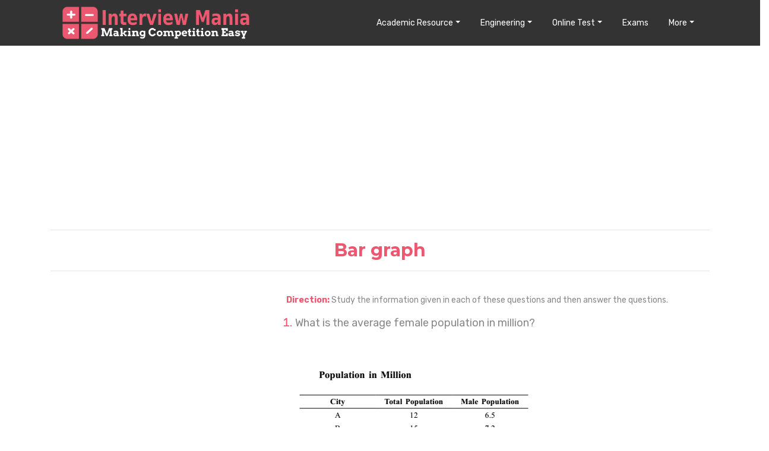

--- FILE ---
content_type: text/html; charset=UTF-8
request_url: https://interviewmania.com/data-interpretation/bar-graph/1/1
body_size: 9427
content:
<!DOCTYPE html>
<html lang="en"  style="margin:0; padding:0; height:100vh;">

<head>
  <!-- meta tags -->
  <meta charset="utf-8">
  <meta name="viewport" content="width=device-width, initial-scale=1">
  <meta name="description" content="Bar graph Data Interpretation Easy Questions and Answers | Page - 1">
  <meta name="keywords" content="Bar graph Questions,Bar graph Data Interpretation Questions">
  <meta name="author" content="Interview Mania">
  <title>Bar graph Easy Questions and Answers | Page - 1</title>

  <!-- CSS Files -->
  <link rel="stylesheet" href="/web-resources/css/bootstrap.min.css">
  <link rel="stylesheet" href="/web-resources/css/main.css">
  <link rel="stylesheet" href="/web-resources/css/animate.css">
  <link rel="stylesheet" href="/web-resources/css/owl.carousel.css">
  <link rel="stylesheet" href="/web-resources/css/owl.theme.css">
  <link rel="stylesheet" href="/web-resources/css/responsive.css">
  <link rel="stylesheet" href="/web-resources/custome-style.css">
  <link rel="stylesheet" href="/web-resources/css/im/interviewmania.css">
  <link rel="stylesheet" href="/web-resources/css/im/tutorial.css">
  <link rel="stylesheet" href="/web-resources/css/im/comments.css">
  <link rel="stylesheet" href="/web-resources/css/im/ads.css">


  <!-- Fonts icons -->
  <link rel="stylesheet" href="/web-resources/css/font-awesome.min.css">

<link rel="apple-touch-icon" sizes="180x180" href="/web-resources/favicon-package/apple-touch-icon.png">
<link rel="icon" type="image/png" sizes="32x32" href="/web-resources/favicon-package/favicon-32x32.png">
<link rel="icon" type="image/png" sizes="16x16" href="/web-resources/favicon-package/favicon-16x16.png">
<link rel="manifest" href="/web-resources/favicon-package/site.webmanifest">
<link rel="mask-icon" href="/web-resources/favicon-package/safari-pinned-tab.svg" color="#5bbad5">
<meta name="msapplication-TileColor" content="#da532c">
<meta name="theme-color" content="#ffffff">
<style>


.geta-app {
    font-size: 10px;
    height: 33px;
    width: 99px;
    box-sizing: border-box;
    background: white;
    border: 1px solid #c8c8c8;
    border-radius: 6px;
    color: #000;
    text-transform: uppercase;
    position: absolute;
    padding: 3px 5px;
    top: 14px;
    right: 52px;
    line-height: 13px;
}

.geta-app span {
    color: #e1261c;
    display: block;
}

.geta-app img {
	float: left;
	padding-right: 7px;
	max-width: 100%;
    border: 0;
}

.challenge_box{
      background-image: url(/web-resources/img/background-1.png);  
      background-repeat: no-repeat;
      background-size: cover;
      padding: 25px;
      border-radius: 15px;     
      position: relative;     
      z-index: 0;      
    }

    .overlay{
      position: absolute;
      inset: 0;
      width: 100%;
      height: 100%;
      background-color: #0000005a;        
      border-radius: 15px; 
      z-index: 1;
    }
    .img-overlay{   
      position: absolute;   
      top: -20px;
      right: -20px;
      width: 60px;
      height: auto;   
      border-radius: 15px; 
      z-index: 10;
      object-fit: cover;
    }
   
    .challenge_text{
      position: relative;
      z-index: 10;
    }

    .challenge_box2{
      background-image: url(/web-resources/img/background-2.png);   
    }
    .challenge_box3{   
      background-image: url(/web-resources/img/background-3.png);      
    }
    .challenge_box .challenge_text h4 {
      color: #fff;
      font-size: 28px;   
      font-weight: normal;
      line-height: 37px;
    }
    .challenge_box .challenge_text h4:hover{
      cursor: pointer;
      color: #EB586F;  
      transition: .3s ease-in;   
    }
    .challenge_box .challenge_text p {
      color: #fff;
      font-size: 18px;
      padding: 4px 0;       
    }
    .challenge_box .challenge_text .c_btn {   
      background: #4aa828;      
      border-radius: 6px;
      font-size: 15px;
      color: #fff; 
      padding: 6px 15px;
      text-transform: capitalize;
      margin-top: 12px;
      box-shadow: 0 20px 20px -15px rgba(144, 40, 64, 0.5);
    }  
    .challenge_box .challenge_text .c_btn:hover{
       background-color: #E33400;        
       color: #fff;  
       transition: .3s ease-in;    
    }
    @media (max-width:991px){
      .m_challenge{  
        margin-bottom: 15px;    
      }     
    
    }
    @media (max-width:575px){           
      .challenge_box {
        padding: 10px 15px;              
      }
     .challenge_box .challenge_text h4 {     
        font-size: 17px;  
        line-height: inherit !important;     
        margin-bottom: 0;
      }   
     .challenge_box .challenge_text p { 
      margin: 0; 
      font-size: 14px;
      padding-top: 5px !important;
    }
    .img-overlay{      
      top: -10px;  
      right: -9px;
      width: 45px;          
    }
    .challenge_box_p{
      padding-top: 23px !important;
    }
    .features_p{
      padding-top: 23px !important;
    }
    .challenge_box .challenge_text .c_btn {
      margin-top: 4px;  
    }
  } 
  
  .challenge_heading{  
      background-image: url(/web-resources/img/background-4.png);          
      background-size: cover; 
      background-repeat: no-repeat;   
      padding: 5px 20px;       
      border-radius: 20px;          
    }

    .collapse-heading{
      color:#EB586F;
    }
    .collapse-paragraph{    
      text-align:left;
      margin-bottom: 0;
      padding: 14px 30px;
      font-size: 17px; 
      color: #1a1a1a;  
      letter-spacing: 1px; 
      /* border-top: 0.5px solid #e3e3e3; 
      border-bottom: 1px solid #e3e3e3; */
      /* padding: 10px 0;  */
      /* border-bottom: 1px solid grey; */  
    }
    .collapse-paragraph1{   
      background-color: #e3e3e3;   
    }
    .collapse-icon{
      /* color:#EB586F;   */
      margin-right: 8px;
      color: rgb(55, 196, 55);  
      cursor: pointer;   
    }
    .collapse_btn span{               
      font-weight: normal;
      font-size: 17px;
      margin: 0;             
      color: #e1314d; 
      letter-spacing: 1px; 
    }
    .collapse_btn{
      padding: 11px 10px;
    }
    .collapse_btn i{
      position: absolute;
    right: 31px;
    font-size: 29px;  
    font-weight: 700;
    } 
    .collapse-icon1{
      color: #e1314d;   
    }       
  .test-challenge{
    background: #f4f6f9;  
    padding-top: 32px;    
  }     
.rotate {  
    transition: all .3s linear; 
}
.down { 
    transform:rotate(-180deg); 
}  

.rotate1, .rotate2, .rotate3, .rotate4 {  
    transition: all .3s linear;
}
.down1, .down2, .down3, .down4 {   
    transform:rotate(180deg); 
}  
.fact-title {
    margin: 0px !important;    
    line-height: 24px;    
    font-size: 18px;
    padding-top: 8px;  
    font-family: 'Montserrat';    
    font-weight: 700;      
   
}
.facts-box{
    background-color: #e6e6e6; 
    transition: all 0.3s ease-in;
    box-shadow: 0px 4px 8px rgba(134, 151, 168, 0.1);
    border-radius: 10px;
    border: 1px solid #eee;
    padding: 15px;
    margin-bottom: 25px;  
}   
.facts-box:hover{
  box-shadow: 0 7px 15px rgba(0, 0, 0, 0.2);  
}
.facts-box-img{
  max-width: 66%;   
}
.hero-content-v2 h3 strong {  
    font-weight: 700 !important;      
}

@media (max-width:575px){           
  .fact-title {
    line-height: 19px;      
    font-size: 14px;         
    font-weight: 600;   
    letter-spacing: 1px;        
}   
.hero-content-v2 p {
    margin-bottom: 30px;
}
.facts-box {
    margin-bottom: 0px;
}
.test-challenge {  
    padding-top: 0px;
}
.hero-content-v2 h3 strong {
    line-height: 20px !important;   
}
.hero-content-v2 p {
    font-size: 17px;
}
}

</style>
<script src="/web-resources/js/im/lazysizes.min.js" async></script>
<script type="text/javascript">
   (function(c,l,a,r,i,t,y){
       c[a]=c[a]||function(){(c[a].q=c[a].q||[]).push(arguments)};
       t=l.createElement(r);t.async=1;t.src="https://www.clarity.ms/tag/"+i;
       y=l.getElementsByTagName(r)[0];y.parentNode.insertBefore(t,y);
   })(window, document, "clarity", "script", "fze9tybxed");
</script>
  <script async src="https://pagead2.googlesyndication.com/pagead/js/adsbygoogle.js?client=ca-pub-8003676126645778"
     crossorigin="anonymous"></script>
     </head>

<body  style="margin:0; padding:0; height:100vh;">
  <!-- Page Wrapper Start -->
  <div class="wrapper" style="padding-bottom:0px;">
    <!-- Content Area Start -->
    <div id="content" style="padding-bottom:0px;">
        <div class="row">
          <div class="col-12">
            <nav class="full-width navbar navbar-expand-lg fixed-top scrolling-navbar bg-black">
              <div class="container">
                <a class="navbar-brand" href="/"><img src="/web-resources/img/interviewmania-logo.png" alt="" class="main-logo-size"></a>
                                     <a href="https://play.google.com/store/apps/details?id=com.amibba.im" class="geta-app d-lg-none" style="text-align:center;" target="_blank"><img src="\web-resources\img\app-download.png" alt=""><span>Download</span>App</a>
                                                <button class="navbar-toggler" style="color:#e63d4f;" type="button" data-toggle="collapse" data-target="#navbar2" aria-expanded="false" aria-label="Toggle navigation">
	                <i class="fa fa-bars"></i>
	              </button>
                <div class="collapse navbar-collapse justify-content-end" id="navbar2">
                  <ul class="navbar-nav">

                    <li class="nav-item dropdown">
                      <a class="nav-link dropdown-toggle" href="#" data-toggle="dropdown" aria-haspopup="true" aria-expanded="false">Academic Resource</a>
                      <div class="dropdown-menu" style="border: 1px solid #EB586F;">
                        <a class="dropdown-item" href="/aptitude">Aptitude</a>
						<a class="dropdown-item" href="/data-interpretation">Data Interpretation</a>
                        <a class="dropdown-item" href="/verbal-reasoning">Verbal Reasoning</a>
						<a class="dropdown-item" href="/non-verbal-reasoning">Non Verbal Reasoning</a>
                        <a class="dropdown-item" href="/verbal-ability">Verbal Ability</a>
						<a class="dropdown-item" href="/programming">Programming</a>
                        <a class="dropdown-item" href="/general-knowledge">General Knowledge</a>
						<a class="dropdown-item" href="/puzzle">Puzzle</a>
                      </div>
                    </li>

                     <li class="nav-item dropdown">
                      <a class="nav-link dropdown-toggle" href="#" data-toggle="dropdown" aria-haspopup="true" aria-expanded="false">Engineering</a>
                      <div class="dropdown-menu" style="border: 1px solid #EB586F;">
                        <a class="dropdown-item" href="/computer-engineering-gate">Computer Engineering</a>
						<a class="dropdown-item" href="/electronics-and-communication">Electronics and Communication</a>
                        <a class="dropdown-item" href="/electrical-engineering">Electrical Engineering</a>
						<a class="dropdown-item" href="/mechanical-engineering">Mechanical Engineering</a>
                        <a class="dropdown-item" href="/civil-engineering">Civil Engineering</a>
						<!--<a class="dropdown-item" href="/chemical-engineering">Chemical Engineering</a>-->
                        <a class="dropdown-item" href="/biotechnology-bt">Biotechnology</a>
						<a class="dropdown-item" href="/architecture-and-planning">Architecture & Planning</a>
                      </div>
                    </li>

					<li class="nav-item dropdown">
                      <a class="nav-link dropdown-toggle" href="#" data-toggle="dropdown" aria-haspopup="true" aria-expanded="false">Online Test</a>
                      <div class="dropdown-menu" style="border: 1px solid #EB586F;">
                        <a class="dropdown-item" href="/online-test-list/aptitude">Aptitude Test</a>
						<a class="dropdown-item" href="/online-test-list/data-interpretation">Data Interpretation Test</a>
                        <a class="dropdown-item" href="/online-test-list/verbal-reasoning">Verbal Reasoning Test</a>
						<a class="dropdown-item" href="/online-test-list/non-verbal-reasoning">Non Verbal Reasoning Test</a>
                        <a class="dropdown-item" href="/online-test-list/verbal-ability">Verbal Ability Test</a>
						<!--<a class="dropdown-item" href="/online-test/online-programming-test">Programming Quiz</a>
                        <a class="dropdown-item" href="/online-test/online-general-knowledge-test">General Knowledge Quiz</a>
						<a class="dropdown-item" href="/online-test/online-puzzle-test">Puzzle Quiz</a>-->
                      </div>
                    </li>
                    <li class="nav-item">
                      <a class="nav-link" href="/exam-list">Exams</a>
                    </li>
					<!--<li class="nav-item">
                      <a class="nav-link" href="/#placement">Placement</a>
                    </li>-->

                    <li class="nav-item dropdown">
                      <a class="nav-link dropdown-toggle" href="#" data-toggle="dropdown" aria-haspopup="true" aria-expanded="false">More</a>
                      <div class="dropdown-menu" style="border: 1px solid #EB586F;">
                        <!--<a class="dropdown-item" href="https://resume.interviewmania.com">Resume Builder</a>
                        <a class="dropdown-item" href="/login">Login</a>
						<a class="dropdown-item" href="/logout">Logout</a>-->
                        <a class="dropdown-item" href="/full-forms">Full Forms</a>
                        						<a class="dropdown-item" href="https://hindi.interviewmania.com">हिंदी </a>
                                              </div>
                    </li>

                  </ul>
                </div>
              </div>
            </nav>
          </div>
        </div>
<div class="container page-container">
   <div  style="background:#ffffff;">
      <!--<div class="container">
         <div class="page-header-title" style="padding:30px 0 30px 0">
            <h2 class="heading-title text-center" style="color:#EB586F;">Bar graph</h2>
         </div>
      </div>-->
	 <div>

    	    <script async src="//pagead2.googlesyndication.com/pagead/js/adsbygoogle.js"></script>
<!-- im_question_list_top -->
<ins class="adsbygoogle"
     style="display:block"
     data-ad-client="ca-pub-8003676126645778"
     data-ad-slot="9513936592"
     data-ad-format="auto"
     data-full-width-responsive="true"></ins>
<script>
     (adsbygoogle = window.adsbygoogle || []).push({});
</script>

<hr/>
<h2 class="heading-title text-center" style="color:#EB586F;">Bar graph</h2>
<hr/>
      </div>


      <!-- Start featured -->
      <!-- Blog content + sidebar -->
      <section class="blog">
         <div class="container" style="padding-left:5px; padding-right:5px;">
            <div class="row" style="padding-top:20px;">
               <div class="col-lg-4 col-md-12 col-sm-12 col-xs-12 order-2 order-xl-1 order-lg-1">
               			   <script async src="//pagead2.googlesyndication.com/pagead/js/adsbygoogle.js"></script>
				<!-- im_question_list_top_side -->
				<ins class="adsbygoogle"
					 style="display:block"
					 data-ad-client="ca-pub-8003676126645778"
					 data-ad-slot="5293111244"
					 data-ad-format="auto"
					 data-full-width-responsive="true"></ins>
				<script>
					 (adsbygoogle = window.adsbygoogle || []).push({});
				</script>
           
                  <div class="blog-block categories-sidebar-widget" style="margin-top:10px;">
                     <h4 style="color:#EB586F;">Bar graph</h4>

					 						<div class="post-category">
							<a href="/data-interpretation/bar-graph/1/1" class="selected-link">Easy Questions</span></a>
						</div>
																<div class="post-category">
							<a href="/data-interpretation/bar-graph/2/1" >Moderate Questions</a>
						</div>
																<div class="post-category">
							<a href="/data-interpretation/bar-graph/3/1" >Difficult Questions</a>
						</div>
																<div class="post-category">
							<a href="/tutorials/data-interpretation/bar-graph">Bar graph Tutorial</a>
						</div>
										 <!--
					  <div class="post-category">
                        <a href="/online-test-list/data-interpretation-bar-graph">Quiz</a>
                     </div>
					 <div class="post-category">
                        <a href="/tutorials/data-interpretation/bar-graph">Tutorial</a>
                     </div>
					 <div class="post-category">
                        <a href="/video-tutorials/data-interpretation/bar-graph">Video Tutorial</a>
                     </div>
					 <div class="post-category">
                        <a href="/formula-and-tricks/data-interpretation/bar-graph">Formula & Tricks</a>
                     </div>
-->
                  </div>
                  <div class="blog-block categories-sidebar-widget" style="margin:20px 0 20px 0;">
                     <h4 style="color:#EB586F;">Data Interpretation</h4>
								<div class="post-category">
				<a href="/data-interpretation/introduction-to-data-interpretation/1/1" >Introduction to Data Interpretation</a>
			</div>
						<div class="post-category">
				<a href="/data-interpretation/table-chart/1/1" >Table chart</a>
			</div>
						<div class="post-category">
				<a href="/data-interpretation/line-chart/1/1" >Line chart</a>
			</div>
						<div class="post-category">
				<a href="/data-interpretation/pie-chart/1/1" >Pie chart</a>
			</div>
						<div class="post-category">
				<a href="/data-interpretation/bar-graph/1/1" class="selected-link">Bar graph</a>
			</div>
						<div class="post-category">
				<a href="/data-interpretation/mixed-graph/1/1" >Mixed Graph</a>
			</div>
						<div class="post-category">
				<a href="/data-interpretation/data-sufficiency/1/1" >Data Sufficiency</a>
			</div>
			                  </div>
               </div>
               <!-- Blog sidebar area -->
               <div class="col-lg-8 col-md-12 col-sm-12 col-xs-12 order-1 order-xl-2 order-lg-2">
			   			      				<div id="instruction">
                  <p style="color:#888;font-size:14px;padding:0px 0px 0px 15px;"><span style="font-weight:bold;color:#EB586F;padding:20px 0px 0px 0px;">Direction: </span>Study the information given in each of these questions and then answer the questions.</p>
									</div>
				                    <ol  start="1" style="width: 100%;">
                     <li  style="display: list-item;font-size:20px;border:none; list-style-type:decimal;color:#EB586F;padding: 0 0 0 0px; margin: 0 0 0 30px;line-height: 30px;"> <div style="color:#888; font-size:18px;text-align:justify;">What is the average female population in million?</div>

					 							<br/><br/><img src="/content-resources/content-images/mcq/30109_question_image.jpg" style="max-height:100%;max-width:100%;"/>
						
					 </li>

                  </ol>
                  <ol class="list-group" style="color: #9d426b; margin-bottom: 0px;">
                     <li class="list-group-item" style="font-size:18px;border:none; padding: 0 0 0 0px; margin: 0 0 0 30px; color:#EB586F;">
                        <div class="row">

                        <div class="form-check col-12" style="padding-top:10px;">
                            <input class="form-check-input" type="radio" name="radios_30109" id="radio-a_30109" value="a" style="margin-left:-8px;" onchange="checkAnswer(30109, 'A');">
                            <label class="form-check-label" for="radio-a">
                                <ol start="1" style="color: #EB586F; font-weight:bold;margin-bottom: 0px; color: #EB586F;">
                                    <li style="display: list-item;border:none; list-style-type: upper-alpha;color:#EB586F;font-size:15px;padding: 0px 10px 10px 0px; margin: 0 0 0 30px;font-weight: normal;">
                                        <span style="color:#888;font-size:16px;">8.32</span>
                                                                            </li>
                                </ol>
                            </label>
                            <br/><br/>
                        </div>
                        <div class="form-check col-12" style="padding-top:10px;">
                          <input class="form-check-input" type="radio" name="radios_30109" id="radio-b_30109" value="b" style="margin-left:-8px;" onchange="checkAnswer(30109, 'B');">
                            <label class="form-check-label" for="radio-b">
                                <ol start="2" style="color: #EB586F; font-weight:bold;margin-bottom: 0px; color: #EB586F;">
                                    <li style="display: list-item;border:none; list-style-type: upper-alpha;color:#EB586F;font-size:15px;padding: 0px 10px 10px 0px; margin: 0 0 0 30px;font-weight: normal;">
                                        <span style="color:#888;font-size:16px;">8.86</span>
                                                                            </li>
                                </ol>
                            </label>
                            <br/><br/>
                        </div>
                        <div class="form-check col-12" style="padding-top:10px;">
                          <input class="form-check-input" type="radio" name="radios_30109" id="radio-c_30109" value="c" style="margin-left:-8px;" onchange="checkAnswer(30109, 'C');">
                            <label class="form-check-label" for="radio-c">
                                <ol start="3" style="color: #EB586F; font-weight:bold;margin-bottom: 0px; color: #EB586F;">
                                    <li style="display: list-item;border:none; list-style-type: upper-alpha;color:#EB586F;font-size:15px;padding: 0px 10px 10px 0px; margin: 0 0 0 30px;font-weight: normal;">
                                        <span style="color:#888;font-size:16px;">8.68</span>
                                                                            </li>
                                </ol>
                            </label>
                            <br/><br/>
                        </div>
                        <div class="form-check col-12" style="padding-top:10px;">
                          <input class="form-check-input" type="radio" name="radios_30109" id="radio-d_30109" value="d" style="margin-left:-8px;" onchange="checkAnswer(30109, 'D');">
                            <label class="form-check-label" for="radio-d">
                                <ol start="4" style="color: #EB586F; font-weight:bold;margin-bottom: 0px; color: #EB586F;">
                                    <li style="display: list-item;border:none; list-style-type: upper-alpha;color:#EB586F;font-size:15px;padding: 0px 10px 10px 0px; margin: 0 0 0 30px;font-weight: normal;">
                                        <span style="color:#888;font-size:16px;">9.12</span>
                                                                            </li>
                                </ol>
                            </label>
                            <br/><br/>
                        </div>

                                              <div class="form-check col-12" style="padding-top:10px;">
                          <input class="form-check-input" type="radio" name="radios_30109" id="radio-e_30109" value="e" style="margin-left:-8px;" onchange="checkAnswer(30109, 'E');">
                            <label class="form-check-label" for="radio-e">
                                <ol start="5" style="color: #EB586F; font-weight:bold;margin-bottom: 0px; color: #EB586F;">
                                    <li style="display: list-item;border:none; list-style-type: upper-alpha;color:#EB586F;font-size:15px;padding: 0px 10px 10px 0px; margin: 0 0 0 30px;font-weight: normal;">
                                        <span style="color:#888;font-size:16px;">None of these</span>
                                                                            </li>
                                </ol>
                            </label>
                            <br/><br/>
                        </div>
                                            <div id="result-30109" style="padding-left: 1.25rem;"></div>

                        </div>
                     </li>
                  </ol>
                  <hr style="border-top: 2px solid #D9DCDE;">
                  <ol class="list-group" style="color: #9d426b;">
                     <li class="list-group-item" style="border:none;">
                        <p> <i class="fa fa-unlock" style="padding-left:0px;"></i><a href="#" style="font-size:16px;padding-left: 6px;" onclick="performToggle('hint','30109');">View Hint</a>
                           <i class="fa fa-book" style="padding-left:10px;"></i><a href="#" style="font-size:16px;padding-left: 6px;" onclick="performToggle('answer','30109');">View Answer</a>
							<i class="fa fa-users" style="padding-left:10px;"></i><a href="/discussion/30109-data-interpretation-bar-graph"  style="font-size:16px;padding-left: 6px;">Discuss in Forum</a>
                        </p>
                        <div class="collapse" id="hint-30109">
                           <div>
                                                             <p style="color:#888;font-size:14px;"><table><tr><td rowspan="3">Average female population =</td><td style="border-bottom:1px solid #000000;vertical-align:bottom;padding-bottom:2px;">sum of total numbers of females<td></tr><tr><td align ="center">total number of cities</td></tr></table><br/></p>
							                                                           </div>
                        </div>
                        <div class="collapse" id="answer-30109">
                           <div>
                             <input type="hidden" id="correct_option_30109" value="A">
                              <h5 style="font-weight:bold;color:#EB586F;">Correct Option: <span style="color:#888;">A</span></h5>
                                                            <p style="color:#888;font-size:14px;">From above given table , we can see that <br/>The total population of all cities = 12 + 15 + 17 + 19 + 22 = 85 million <br/>Total males in all cities = 6.5 + 7.2 + 9.0 + 9.9 + 10.8 = 43.4 million <br/>Total females = 85 – 43.4 = 41.6 million<br/><table><tr><td rowspan="3">Average female population =</td><td style="border-bottom:1px solid #000000;vertical-align:bottom;padding-bottom:2px;">sum of total numbers of females<td></tr><tr><td align ="center">total number of cities</td></tr></table><br/><table><tr><td rowspan="3"> = </td><td>41.6</td><td rowspan="3"> = 8.32 million</tr><tr> <td style="border-bottom:1px solid #000000;vertical-align:bottom;padding-bottom:2px;"><td></tr><tr><td align ="center">5</td></tr></table><br/></p>
							                                                           </div>
                        </div>
                     </li>
                  </ol>
                  <hr style="border-top: 2px solid #EB586F; padding-top:20px;">

                  
				  
			   			      				<div id="instruction">
                  <p style="color:#888;font-size:14px;padding:0px 0px 0px 15px;"><span style="font-weight:bold;color:#EB586F;padding:20px 0px 0px 0px;">Direction: </span>Study the bar diagram and answer questions based on it.</p>
											<img src="/content-resources/content-images/instruction/664_instruction_image.jpg" style="max-height:100%;max-width:100%;padding:0px 0px 0px 15px;"/>
									</div>
				                    <ol  start="2" style="width: 100%;">
                     <li  style="display: list-item;font-size:20px;border:none; list-style-type:decimal;color:#EB586F;padding: 0 0 0 0px; margin: 0 0 0 30px;line-height: 30px;"> <div style="color:#888; font-size:18px;text-align:justify;">In which year, maximum number of persons were killed in industrial accidents other than those killed in coal mines?</div>

					 
					 </li>

                  </ol>
                  <ol class="list-group" style="color: #9d426b; margin-bottom: 0px;">
                     <li class="list-group-item" style="font-size:18px;border:none; padding: 0 0 0 0px; margin: 0 0 0 30px; color:#EB586F;">
                        <div class="row">

                        <div class="form-check col-12" style="padding-top:10px;">
                            <input class="form-check-input" type="radio" name="radios_30112" id="radio-a_30112" value="a" style="margin-left:-8px;" onchange="checkAnswer(30112, 'A');">
                            <label class="form-check-label" for="radio-a">
                                <ol start="1" style="color: #EB586F; font-weight:bold;margin-bottom: 0px; color: #EB586F;">
                                    <li style="display: list-item;border:none; list-style-type: upper-alpha;color:#EB586F;font-size:15px;padding: 0px 10px 10px 0px; margin: 0 0 0 30px;font-weight: normal;">
                                        <span style="color:#888;font-size:16px;">2006</span>
                                                                            </li>
                                </ol>
                            </label>
                            <br/><br/>
                        </div>
                        <div class="form-check col-12" style="padding-top:10px;">
                          <input class="form-check-input" type="radio" name="radios_30112" id="radio-b_30112" value="b" style="margin-left:-8px;" onchange="checkAnswer(30112, 'B');">
                            <label class="form-check-label" for="radio-b">
                                <ol start="2" style="color: #EB586F; font-weight:bold;margin-bottom: 0px; color: #EB586F;">
                                    <li style="display: list-item;border:none; list-style-type: upper-alpha;color:#EB586F;font-size:15px;padding: 0px 10px 10px 0px; margin: 0 0 0 30px;font-weight: normal;">
                                        <span style="color:#888;font-size:16px;">2007</span>
                                                                            </li>
                                </ol>
                            </label>
                            <br/><br/>
                        </div>
                        <div class="form-check col-12" style="padding-top:10px;">
                          <input class="form-check-input" type="radio" name="radios_30112" id="radio-c_30112" value="c" style="margin-left:-8px;" onchange="checkAnswer(30112, 'C');">
                            <label class="form-check-label" for="radio-c">
                                <ol start="3" style="color: #EB586F; font-weight:bold;margin-bottom: 0px; color: #EB586F;">
                                    <li style="display: list-item;border:none; list-style-type: upper-alpha;color:#EB586F;font-size:15px;padding: 0px 10px 10px 0px; margin: 0 0 0 30px;font-weight: normal;">
                                        <span style="color:#888;font-size:16px;">2008</span>
                                                                            </li>
                                </ol>
                            </label>
                            <br/><br/>
                        </div>
                        <div class="form-check col-12" style="padding-top:10px;">
                          <input class="form-check-input" type="radio" name="radios_30112" id="radio-d_30112" value="d" style="margin-left:-8px;" onchange="checkAnswer(30112, 'D');">
                            <label class="form-check-label" for="radio-d">
                                <ol start="4" style="color: #EB586F; font-weight:bold;margin-bottom: 0px; color: #EB586F;">
                                    <li style="display: list-item;border:none; list-style-type: upper-alpha;color:#EB586F;font-size:15px;padding: 0px 10px 10px 0px; margin: 0 0 0 30px;font-weight: normal;">
                                        <span style="color:#888;font-size:16px;">2009</span>
                                                                            </li>
                                </ol>
                            </label>
                            <br/><br/>
                        </div>

                                            <div id="result-30112" style="padding-left: 1.25rem;"></div>

                        </div>
                     </li>
                  </ol>
                  <hr style="border-top: 2px solid #D9DCDE;">
                  <ol class="list-group" style="color: #9d426b;">
                     <li class="list-group-item" style="border:none;">
                        <p> <i class="fa fa-unlock" style="padding-left:0px;"></i><a href="#" style="font-size:16px;padding-left: 6px;" onclick="performToggle('hint','30112');">View Hint</a>
                           <i class="fa fa-book" style="padding-left:10px;"></i><a href="#" style="font-size:16px;padding-left: 6px;" onclick="performToggle('answer','30112');">View Answer</a>
							<i class="fa fa-users" style="padding-left:10px;"></i><a href="/discussion/30112-data-interpretation-bar-graph"  style="font-size:16px;padding-left: 6px;">Discuss in Forum</a>
                        </p>
                        <div class="collapse" id="hint-30112">
                           <div>
                                                             <p style="color:#888;font-size:14px;">From the above given figure , we can see that<br/>The maximum number of persons killed in industrial accidents are 1200 in 2006<br/></p>
							                                                           </div>
                        </div>
                        <div class="collapse" id="answer-30112">
                           <div>
                             <input type="hidden" id="correct_option_30112" value="A">
                              <h5 style="font-weight:bold;color:#EB586F;">Correct Option: <span style="color:#888;">A</span></h5>
                                                            <p style="color:#888;font-size:14px;">From the above given figure , we can see that<br/>The maximum number of persons killed in industrial accidents are 1200 in 2006<br/>Hence the maximum number of persons were killed in industrial accidents = 1200 (in 2006)</p>
							                                                           </div>
                        </div>
                     </li>
                  </ol>
                  <hr style="border-top: 2px solid #EB586F; padding-top:20px;">

                  				  				    <script async src="//pagead2.googlesyndication.com/pagead/js/adsbygoogle.js"></script>
					<!-- im_question_list_after_2_questions -->
					<ins class="adsbygoogle"
						 style="display:block"
						 data-ad-client="ca-pub-8003676126645778"
						 data-ad-slot="2639778774"
						 data-ad-format="auto"
						 data-full-width-responsive="true"></ins>
					<script>
						 (adsbygoogle = window.adsbygoogle || []).push({});
					</script>
					<hr style="border-top: 2px solid #EB586F; padding-top:20px;">
        				  
				  
			   			                        <ol  start="3" style="width: 100%;">
                     <li  style="display: list-item;font-size:20px;border:none; list-style-type:decimal;color:#EB586F;padding: 0 0 0 0px; margin: 0 0 0 30px;line-height: 30px;"> <div style="color:#888; font-size:18px;text-align:justify;">In which year, minimum number of persons killed in industrial accidents and coal mines together?</div>

					 
					 </li>

                  </ol>
                  <ol class="list-group" style="color: #9d426b; margin-bottom: 0px;">
                     <li class="list-group-item" style="font-size:18px;border:none; padding: 0 0 0 0px; margin: 0 0 0 30px; color:#EB586F;">
                        <div class="row">

                        <div class="form-check col-12" style="padding-top:10px;">
                            <input class="form-check-input" type="radio" name="radios_30111" id="radio-a_30111" value="a" style="margin-left:-8px;" onchange="checkAnswer(30111, 'A');">
                            <label class="form-check-label" for="radio-a">
                                <ol start="1" style="color: #EB586F; font-weight:bold;margin-bottom: 0px; color: #EB586F;">
                                    <li style="display: list-item;border:none; list-style-type: upper-alpha;color:#EB586F;font-size:15px;padding: 0px 10px 10px 0px; margin: 0 0 0 30px;font-weight: normal;">
                                        <span style="color:#888;font-size:16px;">2006</span>
                                                                            </li>
                                </ol>
                            </label>
                            <br/><br/>
                        </div>
                        <div class="form-check col-12" style="padding-top:10px;">
                          <input class="form-check-input" type="radio" name="radios_30111" id="radio-b_30111" value="b" style="margin-left:-8px;" onchange="checkAnswer(30111, 'B');">
                            <label class="form-check-label" for="radio-b">
                                <ol start="2" style="color: #EB586F; font-weight:bold;margin-bottom: 0px; color: #EB586F;">
                                    <li style="display: list-item;border:none; list-style-type: upper-alpha;color:#EB586F;font-size:15px;padding: 0px 10px 10px 0px; margin: 0 0 0 30px;font-weight: normal;">
                                        <span style="color:#888;font-size:16px;">2007</span>
                                                                            </li>
                                </ol>
                            </label>
                            <br/><br/>
                        </div>
                        <div class="form-check col-12" style="padding-top:10px;">
                          <input class="form-check-input" type="radio" name="radios_30111" id="radio-c_30111" value="c" style="margin-left:-8px;" onchange="checkAnswer(30111, 'C');">
                            <label class="form-check-label" for="radio-c">
                                <ol start="3" style="color: #EB586F; font-weight:bold;margin-bottom: 0px; color: #EB586F;">
                                    <li style="display: list-item;border:none; list-style-type: upper-alpha;color:#EB586F;font-size:15px;padding: 0px 10px 10px 0px; margin: 0 0 0 30px;font-weight: normal;">
                                        <span style="color:#888;font-size:16px;">2008</span>
                                                                            </li>
                                </ol>
                            </label>
                            <br/><br/>
                        </div>
                        <div class="form-check col-12" style="padding-top:10px;">
                          <input class="form-check-input" type="radio" name="radios_30111" id="radio-d_30111" value="d" style="margin-left:-8px;" onchange="checkAnswer(30111, 'D');">
                            <label class="form-check-label" for="radio-d">
                                <ol start="4" style="color: #EB586F; font-weight:bold;margin-bottom: 0px; color: #EB586F;">
                                    <li style="display: list-item;border:none; list-style-type: upper-alpha;color:#EB586F;font-size:15px;padding: 0px 10px 10px 0px; margin: 0 0 0 30px;font-weight: normal;">
                                        <span style="color:#888;font-size:16px;">2009</span>
                                                                            </li>
                                </ol>
                            </label>
                            <br/><br/>
                        </div>

                                            <div id="result-30111" style="padding-left: 1.25rem;"></div>

                        </div>
                     </li>
                  </ol>
                  <hr style="border-top: 2px solid #D9DCDE;">
                  <ol class="list-group" style="color: #9d426b;">
                     <li class="list-group-item" style="border:none;">
                        <p> <i class="fa fa-unlock" style="padding-left:0px;"></i><a href="#" style="font-size:16px;padding-left: 6px;" onclick="performToggle('hint','30111');">View Hint</a>
                           <i class="fa fa-book" style="padding-left:10px;"></i><a href="#" style="font-size:16px;padding-left: 6px;" onclick="performToggle('answer','30111');">View Answer</a>
							<i class="fa fa-users" style="padding-left:10px;"></i><a href="/discussion/30111-data-interpretation-bar-graph"  style="font-size:16px;padding-left: 6px;">Discuss in Forum</a>
                        </p>
                        <div class="collapse" id="hint-30111">
                           <div>
                                                             <p style="color:#888;font-size:14px;">From the above given figure , the minimum number of persons killed in industrial accidents and coal mines are ( 800 + 200 ) = 1000 in 2009<br/></p>
							                                                           </div>
                        </div>
                        <div class="collapse" id="answer-30111">
                           <div>
                             <input type="hidden" id="correct_option_30111" value="D">
                              <h5 style="font-weight:bold;color:#EB586F;">Correct Option: <span style="color:#888;">D</span></h5>
                                                            <p style="color:#888;font-size:14px;">From the above given figure , the minimum number of persons killed in industrial accidents and coal mines are ( 800 + 200 ) = 1000 in 2009<br/>Hence the minimum number of persons were killed = 1000 (In 2009)</p>
							                                                           </div>
                        </div>
                     </li>
                  </ol>
                  <hr style="border-top: 2px solid #EB586F; padding-top:20px;">

                  
				  
			   			                        <ol  start="4" style="width: 100%;">
                     <li  style="display: list-item;font-size:20px;border:none; list-style-type:decimal;color:#EB586F;padding: 0 0 0 0px; margin: 0 0 0 30px;line-height: 30px;"> <div style="color:#888; font-size:18px;text-align:justify;">The number of persons killed in <b>coal</b> mines in <b>2006</b> was what percent of those killed in<b> industrial</b> accidents in that year?</div>

					 
					 </li>

                  </ol>
                  <ol class="list-group" style="color: #9d426b; margin-bottom: 0px;">
                     <li class="list-group-item" style="font-size:18px;border:none; padding: 0 0 0 0px; margin: 0 0 0 30px; color:#EB586F;">
                        <div class="row">

                        <div class="form-check col-12" style="padding-top:10px;">
                            <input class="form-check-input" type="radio" name="radios_30110" id="radio-a_30110" value="a" style="margin-left:-8px;" onchange="checkAnswer(30110, 'A');">
                            <label class="form-check-label" for="radio-a">
                                <ol start="1" style="color: #EB586F; font-weight:bold;margin-bottom: 0px; color: #EB586F;">
                                    <li style="display: list-item;border:none; list-style-type: upper-alpha;color:#EB586F;font-size:15px;padding: 0px 10px 10px 0px; margin: 0 0 0 30px;font-weight: normal;">
                                        <span style="color:#888;font-size:16px;">4</span>
                                                                            </li>
                                </ol>
                            </label>
                            <br/><br/>
                        </div>
                        <div class="form-check col-12" style="padding-top:10px;">
                          <input class="form-check-input" type="radio" name="radios_30110" id="radio-b_30110" value="b" style="margin-left:-8px;" onchange="checkAnswer(30110, 'B');">
                            <label class="form-check-label" for="radio-b">
                                <ol start="2" style="color: #EB586F; font-weight:bold;margin-bottom: 0px; color: #EB586F;">
                                    <li style="display: list-item;border:none; list-style-type: upper-alpha;color:#EB586F;font-size:15px;padding: 0px 10px 10px 0px; margin: 0 0 0 30px;font-weight: normal;">
                                        <span style="color:#888;font-size:16px;">25</span>
                                                                            </li>
                                </ol>
                            </label>
                            <br/><br/>
                        </div>
                        <div class="form-check col-12" style="padding-top:10px;">
                          <input class="form-check-input" type="radio" name="radios_30110" id="radio-c_30110" value="c" style="margin-left:-8px;" onchange="checkAnswer(30110, 'C');">
                            <label class="form-check-label" for="radio-c">
                                <ol start="3" style="color: #EB586F; font-weight:bold;margin-bottom: 0px; color: #EB586F;">
                                    <li style="display: list-item;border:none; list-style-type: upper-alpha;color:#EB586F;font-size:15px;padding: 0px 10px 10px 0px; margin: 0 0 0 30px;font-weight: normal;">
                                        <span style="color:#888;font-size:16px;">36</span>
                                                                            </li>
                                </ol>
                            </label>
                            <br/><br/>
                        </div>
                        <div class="form-check col-12" style="padding-top:10px;">
                          <input class="form-check-input" type="radio" name="radios_30110" id="radio-d_30110" value="d" style="margin-left:-8px;" onchange="checkAnswer(30110, 'D');">
                            <label class="form-check-label" for="radio-d">
                                <ol start="4" style="color: #EB586F; font-weight:bold;margin-bottom: 0px; color: #EB586F;">
                                    <li style="display: list-item;border:none; list-style-type: upper-alpha;color:#EB586F;font-size:15px;padding: 0px 10px 10px 0px; margin: 0 0 0 30px;font-weight: normal;">
                                        <span style="color:#888;font-size:16px;">300</span>
                                                                            </li>
                                </ol>
                            </label>
                            <br/><br/>
                        </div>

                                            <div id="result-30110" style="padding-left: 1.25rem;"></div>

                        </div>
                     </li>
                  </ol>
                  <hr style="border-top: 2px solid #D9DCDE;">
                  <ol class="list-group" style="color: #9d426b;">
                     <li class="list-group-item" style="border:none;">
                        <p> <i class="fa fa-unlock" style="padding-left:0px;"></i><a href="#" style="font-size:16px;padding-left: 6px;" onclick="performToggle('hint','30110');">View Hint</a>
                           <i class="fa fa-book" style="padding-left:10px;"></i><a href="#" style="font-size:16px;padding-left: 6px;" onclick="performToggle('answer','30110');">View Answer</a>
							<i class="fa fa-users" style="padding-left:10px;"></i><a href="/discussion/30110-data-interpretation-bar-graph"  style="font-size:16px;padding-left: 6px;">Discuss in Forum</a>
                        </p>
                        <div class="collapse" id="hint-30110">
                           <div>
                                                             <p style="color:#888;font-size:14px;"><table><tr><td rowspan="3"> Required percentage =</td><td align="center">The number of persons killed in coal mines in 2006</td><td rowspan="3"> X 100% </td></tr><tr> <td style="border-bottom:1px solid #000000;vertical-align:bottom;padding-bottom:2px;"><td></tr><tr><td>The number of persons killed in industrial accidents in 2006 </td></tr></table><br/></p>
							                                                           </div>
                        </div>
                        <div class="collapse" id="answer-30110">
                           <div>
                             <input type="hidden" id="correct_option_30110" value="B">
                              <h5 style="font-weight:bold;color:#EB586F;">Correct Option: <span style="color:#888;">B</span></h5>
                                                            <p style="color:#888;font-size:14px;">As per given graph , we can see that <br/>The number of persons killed in coal mines in 2006 = 300 <br/>The number of persons killed in industrial accidents in 2006 = 1200 <br/><table><tr><td rowspan="3">&there4; Required percentage =</td><td align="center">The number of persons killed in coal mines in 2006</td><td rowspan="3"> X 100% </td></tr><tr> <td style="border-bottom:1px solid #000000;vertical-align:bottom;padding-bottom:2px;"><td></tr><tr><td>The number of persons killed in industrial accidents in 2006 </td></tr></table><br/><table><tr><td rowspan="3">&there4; Required percentage =</td><td align="center">300</td><td rowspan="3"> X 100% = 25%</td></tr><tr> <td style="border-bottom:1px solid #000000;vertical-align:bottom;padding-bottom:2px;"><td></tr><tr><td>1200</td></tr></table><br/></p>
							                                                           </div>
                        </div>
                     </li>
                  </ol>
                  <hr style="border-top: 2px solid #EB586F; padding-top:20px;">

                  
				                 				    <script async src="//pagead2.googlesyndication.com/pagead/js/adsbygoogle.js"></script>
					<!-- im_question_list_after_4_questions -->
					<ins class="adsbygoogle"
						 style="display:block"
						 data-ad-client="ca-pub-8003676126645778"
						 data-ad-slot="6083010399"
						 data-ad-format="auto"
						 data-full-width-responsive="true"></ins>
					<script>
						 (adsbygoogle = window.adsbygoogle || []).push({});
					</script>
					<hr style="border-top: 2px solid #EB586F; padding-top:20px;">
        				  
			   			      				<div id="instruction">
                  <p style="color:#888;font-size:14px;padding:0px 0px 0px 15px;"><span style="font-weight:bold;color:#EB586F;padding:20px 0px 0px 0px;">Direction: </span>Study the graph given below and answer the question asked there under.</p>
											<img src="/content-resources/content-images/instruction/497_instruction_image.jpg" style="max-height:100%;max-width:100%;padding:0px 0px 0px 15px;"/>
									</div>
				                    <ol  start="5" style="width: 100%;">
                     <li  style="display: list-item;font-size:20px;border:none; list-style-type:decimal;color:#EB586F;padding: 0 0 0 0px; margin: 0 0 0 30px;line-height: 30px;"> <div style="color:#888; font-size:18px;text-align:justify;">What is the precentage of electrified villages in the state (A)?</div>

					 
					 </li>

                  </ol>
                  <ol class="list-group" style="color: #9d426b; margin-bottom: 0px;">
                     <li class="list-group-item" style="font-size:18px;border:none; padding: 0 0 0 0px; margin: 0 0 0 30px; color:#EB586F;">
                        <div class="row">

                        <div class="form-check col-12" style="padding-top:10px;">
                            <input class="form-check-input" type="radio" name="radios_26912" id="radio-a_26912" value="a" style="margin-left:-8px;" onchange="checkAnswer(26912, 'A');">
                            <label class="form-check-label" for="radio-a">
                                <ol start="1" style="color: #EB586F; font-weight:bold;margin-bottom: 0px; color: #EB586F;">
                                    <li style="display: list-item;border:none; list-style-type: upper-alpha;color:#EB586F;font-size:15px;padding: 0px 10px 10px 0px; margin: 0 0 0 30px;font-weight: normal;">
                                        <span style="color:#888;font-size:16px;">65%</span>
                                                                            </li>
                                </ol>
                            </label>
                            <br/><br/>
                        </div>
                        <div class="form-check col-12" style="padding-top:10px;">
                          <input class="form-check-input" type="radio" name="radios_26912" id="radio-b_26912" value="b" style="margin-left:-8px;" onchange="checkAnswer(26912, 'B');">
                            <label class="form-check-label" for="radio-b">
                                <ol start="2" style="color: #EB586F; font-weight:bold;margin-bottom: 0px; color: #EB586F;">
                                    <li style="display: list-item;border:none; list-style-type: upper-alpha;color:#EB586F;font-size:15px;padding: 0px 10px 10px 0px; margin: 0 0 0 30px;font-weight: normal;">
                                        <span style="color:#888;font-size:16px;">25%</span>
                                                                            </li>
                                </ol>
                            </label>
                            <br/><br/>
                        </div>
                        <div class="form-check col-12" style="padding-top:10px;">
                          <input class="form-check-input" type="radio" name="radios_26912" id="radio-c_26912" value="c" style="margin-left:-8px;" onchange="checkAnswer(26912, 'C');">
                            <label class="form-check-label" for="radio-c">
                                <ol start="3" style="color: #EB586F; font-weight:bold;margin-bottom: 0px; color: #EB586F;">
                                    <li style="display: list-item;border:none; list-style-type: upper-alpha;color:#EB586F;font-size:15px;padding: 0px 10px 10px 0px; margin: 0 0 0 30px;font-weight: normal;">
                                        <span style="color:#888;font-size:16px;">35%</span>
                                                                            </li>
                                </ol>
                            </label>
                            <br/><br/>
                        </div>
                        <div class="form-check col-12" style="padding-top:10px;">
                          <input class="form-check-input" type="radio" name="radios_26912" id="radio-d_26912" value="d" style="margin-left:-8px;" onchange="checkAnswer(26912, 'D');">
                            <label class="form-check-label" for="radio-d">
                                <ol start="4" style="color: #EB586F; font-weight:bold;margin-bottom: 0px; color: #EB586F;">
                                    <li style="display: list-item;border:none; list-style-type: upper-alpha;color:#EB586F;font-size:15px;padding: 0px 10px 10px 0px; margin: 0 0 0 30px;font-weight: normal;">
                                        <span style="color:#888;font-size:16px;">75%</span>
                                                                            </li>
                                </ol>
                            </label>
                            <br/><br/>
                        </div>

                                              <div class="form-check col-12" style="padding-top:10px;">
                          <input class="form-check-input" type="radio" name="radios_26912" id="radio-e_26912" value="e" style="margin-left:-8px;" onchange="checkAnswer(26912, 'E');">
                            <label class="form-check-label" for="radio-e">
                                <ol start="5" style="color: #EB586F; font-weight:bold;margin-bottom: 0px; color: #EB586F;">
                                    <li style="display: list-item;border:none; list-style-type: upper-alpha;color:#EB586F;font-size:15px;padding: 0px 10px 10px 0px; margin: 0 0 0 30px;font-weight: normal;">
                                        <span style="color:#888;font-size:16px;">None of these</span>
                                                                            </li>
                                </ol>
                            </label>
                            <br/><br/>
                        </div>
                                            <div id="result-26912" style="padding-left: 1.25rem;"></div>

                        </div>
                     </li>
                  </ol>
                  <hr style="border-top: 2px solid #D9DCDE;">
                  <ol class="list-group" style="color: #9d426b;">
                     <li class="list-group-item" style="border:none;">
                        <p> <i class="fa fa-unlock" style="padding-left:0px;"></i><a href="#" style="font-size:16px;padding-left: 6px;" onclick="performToggle('hint','26912');">View Hint</a>
                           <i class="fa fa-book" style="padding-left:10px;"></i><a href="#" style="font-size:16px;padding-left: 6px;" onclick="performToggle('answer','26912');">View Answer</a>
							<i class="fa fa-users" style="padding-left:10px;"></i><a href="/discussion/26912-data-interpretation-bar-graph"  style="font-size:16px;padding-left: 6px;">Discuss in Forum</a>
                        </p>
                        <div class="collapse" id="hint-26912">
                           <div>
                                                             <p style="color:#888;font-size:14px;">Percentage of electrified villages in the state A = 100 - 25 .</p>
							                                                           </div>
                        </div>
                        <div class="collapse" id="answer-26912">
                           <div>
                             <input type="hidden" id="correct_option_26912" value="D">
                              <h5 style="font-weight:bold;color:#EB586F;">Correct Option: <span style="color:#888;">D</span></h5>
                                                            <p style="color:#888;font-size:14px;">Percentage of electrified villages in the state A = 100 - 25 = 75%</p>
							                                                           </div>
                        </div>
                     </li>
                  </ol>
                  <hr style="border-top: 2px solid #EB586F; padding-top:20px;">

                  
				  
			   			   <!-- Pagination Start -->
			     <div class="text-center">
					<nav aria-label="Page navigation example">
						<ul class="pagination flex-wrap">
							<li class="page-item disabled"><a class="page-link" style ="color:;" href="/data-interpretation/bar-graph/1/0">Previous</a></li>
														<li class="page-item  disabled"><a class="page-link" style ="color:;" href="/data-interpretation/bar-graph/1/1">1</a></li>
														<li class="page-item  "><a class="page-link" style ="color:#EB586F;;" href="/data-interpretation/bar-graph/1/2">2</a></li>
														<li class="page-item  "><a class="page-link" style ="color:#EB586F;;" href="/data-interpretation/bar-graph/1/3">3</a></li>
														<li class="page-item  "><a class="page-link" style ="color:#EB586F;;" href="/data-interpretation/bar-graph/1/4">4</a></li>
														<li class="page-item  "><a class="page-link" style ="color:#EB586F;;" href="/data-interpretation/bar-graph/1/5">5</a></li>
														<li class="page-item  "><a class="page-link" style ="color:#EB586F;;" href="/data-interpretation/bar-graph/1/6">6</a></li>
														<li class="page-item "><a class="page-link" href="/data-interpretation/bar-graph/1/2" style ="color:#EB586F;;">Next </a></li>
						</ul>
					</nav>
				</div>
				<!-- Pagination End -->
               </div>
            </div>
         </div>
      </section>
      <!-- End featured -->
   </div>
</div>
<!-- End facts 4 col -->


	   <footer class="footer-3">
        <div class="container">
          <div class="container">
            <div class="row section">
              <div class="col-lg-3 col-md-3 col-xs-12">
                <h3>Study Zone</h3>
                <ul>
					<li><a href="/aptitude">Aptitude</a></li>
					<li><a href="/data-interpretation">Data Interpretation</a></li>
					<li><a href="/verbal-reasoning">Verbal Reasoning</a></li>
					<li><a href="/non-verbal-reasoning">Non Verbal Reasoning</a></li>
					<li><a href="/verbal-ability">Verbal Ability</a></li>
					<li><a href="/programming">Programming</a></li>
					<li><a href="/general-knowledge">General Knowledge</a></li>
					<li><a href="/puzzle">Puzzle</a></li>
                </ul>
              </div>

              <div class="col-lg-3 col-md-3 col-xs-12">
                <h3>Engineering</h3>
                <ul>
                    <li><a href="/computer-engineering-gate">Computer Engineering</a></li>
                    <li><a href="/electronics-and-communication">Electronics and Communication</a></li>
                    <li><a href="/electrical-engineering">Electrical Engineering</a></li>
                    <li><a href="/mechanical-engineering">Mechanical Engineering</a></li>
                    <li><a href="/civil-engineering">Civil Engineering</a></li>
                    <!--<li><a href="/chemical-engineering">Chemical Engineering</a></li>-->
                    <li><a href="/biotechnology-bt">Biotechnology</a></li>
                    <li><a href="/architecture-and-planning">Architecture & Planning</a></li>
                </ul>
              </div>

              <div class="col-lg-3 col-md-3 col-xs-12">
                <h3>Exams</h3>
                <!--<ul>
					<li><a href="/exams/banking">Banking Exams</a></li>
					<li><a href="/exams/ssc">SSC Exams</a></li>
					<li><a href="/exams/teaching">Teaching Exams</a></li>
					<li><a href="/exams/upsc">UPSC Exams</a></li>
					<li><a href="/exams/railway">Railway Exams</a></li>
					<li><a href="/exams/gate">Gate Exams</a></li>
					<li><a href="/exams/state-examinations">State Exams</a></li>
					<li><a href="/exams/other-government-jobs">Other Govt Exams</a></li>
                </ul>-->
              </div>
               <div class="col-lg-3 col-md-3 col-xs-12">
				<h3>Online Test</h3>
                <ul>
					<li><a href="/online-test-list/aptitude">Aptitude Test</a></li>
					<li><a href="/online-test-list/data-interpretation">Data Interpretation Test</a></li>
					<li><a href="/online-test-list/verbal-reasoning">Verbal Reasoning Test</a></li>
					<li><a href="/online-test-list/non-verbal-reasoning">Non Verbal Reasoning Test</a></li>
					<li><a href="/online-test-list/verbal-ability">Verbal Ability Test</a></li>
                </ul>
              </div>






            <hr/>
            <div class="row section">
              <!--<div class="col-lg-3 col-md-3 col-xs-12">
                <h3>Study Zone</h3>
                <ul>
					<li><a href="/aptitude">Aptitude</a></li>
					<li><a href="/data-interpretation">Data Interpretation</a></li>
					<li><a href="/verbal-reasoning">Verbal Reasoning</a></li>
					<li><a href="/non-verbal-reasoning">Non Verbal Reasoning</a></li>
					<li><a href="/verbal-ability">Verbal Ability</a></li>
					<li><a href="/programming">Programming</a></li>
					<li><a href="/general-knowledge">General Knowledge</a></li>
					<li><a href="/puzzle">Puzzle</a></li>
                </ul>
              </div>
              <div class="col-lg-3 col-md-3 col-xs-12">
                <!--<h3>Exams</h3>
                <ul>
					<li><a href="/exams/banking">Banking</a></li>
					<li><a href="/exams/ssc">SSC</a></li>
					<li><a href="/exams/teaching">Teaching</a></li>
					<li><a href="/exams/upsc">UPSC</a></li>
					<li><a href="/exams/railway">Railway</a></li>
					<li><a href="/exams/gate">Gate</a></li>
					<li><a href="/exams/state-examinations">State Examinations</a></li>
					<li><a href="/exams/other-government-jobs">Other Government Jobs</a></li>
                </ul>--
				<h3>Online Test</h3>
                <ul>
					<li><a href="/online-test-list/aptitude">Aptitude Test</a></li>
					<li><a href="/online-test-list/data-interpretation">Data Interpretation Test</a></li>
					<li><a href="/online-test-list/verbal-reasoning">Verbal Reasoning Test</a></li>
					<li><a href="/online-test-list/non-verbal-reasoning">Non Verbal Reasoning Test</a></li>
					<li><a href="/online-test-list/verbal-ability">Verbal Ability Test</a></li>
                </ul>
              </div> -->
              <div class="col-lg-3 col-md-3 col-xs-12">
                <h3>Useful Links</h3>
                <ul>
                  <!--<li><a href="/ncert-solutions">NCERT Solutions</a></li>
                  <li><a href="/previous-year-question-papers">Previous Year Question Papers</a></li>
                  <li><a href="/download">Download</a></li>-->
                  <li><a href="/full-forms">Full Forms</a></li>
									<li><a href="/article">Recent Articles</a></li>
                </ul>
              </div>
              <div class="col-lg-3 col-md-3 col-xs-12">
                <h3>Other Links</h3>
                <ul>
                  <!--<li><a href="/ncert-solutions">NCERT Solutions</a></li>
                  <li><a href="/previous-year-question-papers">Previous Year Question Papers</a></li>
                  <li><a href="/download">Download</a></li>-->
                  <li><a href="/about">About Us</a></li>
                  <li><a href="/contact">Contact Us</a></li>
				  <li><a href="/privacy">Privacy Policy</a></li>
                  <li><a href="/terms-of-use">Terms Of Use</a></li>
                  <li><a href="/copyright">Copyright Policy</a></li>
                </ul>
              </div>
              <div class="col-lg-6 col-md-6 col-xs-12">
			    <h3><img data-src="/web-resources/img/interviewmania-logo.png" class="lazyload"/><br/></h3>
				<ul style="margin-top:10px;"><li><a href="#">Interviewmania is the world's largest collection of interview and aptitude questions and provides a comprehensive guide to students appearing for placements in India's most coveted companies.</a></li></ul>


              </div>











              <hr>
              <div class="col-12">
                <div class="footer-text text-center">
                  <ul class="social-icons">
                    <li>
                      <a class="facebook" href="https://www.facebook.com/interviewmania/" target="_blank"><i class="fa fa-facebook"></i></a>
                    </li>
                    <!--<li>
                      <a class="twitter" href="https://www.facebook.com/interviewmania/" target="_blank"><i class="fa fa-twitter"></i></a>
                    </li>
                    <li>
                      <a class="instagram" href="https://www.facebook.com/interviewmania/" target="_blank"><i class="fa fa-instagram"></i></a>
                    </li>
                    <li>
                      <a class="instagram" href="https://www.facebook.com/interviewmania/" target="_blank"><i class="fa fa-linkedin"></i></a>
                    </li>
                    <li>
                      <a class="instagram" href="https://www.youtube.com/channel/UC8hJQLvnUhyYmWWWp_ZOqJA" target="_blank"><i class="fa fa-youtube-play"></i></a>
                    </li>-->
                  </ul>
                  <p>Copyright 2018 InterviewMania.com - All rights reserved.</p>
                  <div>

                  </div>
                </div>
              </div>
            </div>
          </div>
 <!-- <div class="row section d-lg-none">
   <nav class="navbar fixed-bottom navbar-dark bg-light" style="padding-top: 1px; padding-bottom: 2px; border: 2px solid;">
      <a href="https://play.google.com/store/apps/details?id=com.amibba.im" title="Interview Mania Android App" style="margin-left: 20px;"><img alt="" src="/web-resources/img/interview-mania-playstore-icon.jpg" style="height: 69px;
    padding-top: 10px;"><span style="font-size:18px; color:#333; font-weight: 700;"> Install Interview Mania</span></a>
   </nav>
</div> -->

        </div>
      </footer>
 </div>
    <!-- Content Area End -->
  </div>
  <!-- Page Wrapper End -->
  <!-- jQuery first, then Tether, then Bootstrap JS. -->
  <script src="/web-resources/js/jquery.min.js"></script>
  <script src="/web-resources/js/popper.min.js"></script>
  <script src="/web-resources/js/bootstrap.min.js"></script>
  <script src="/web-resources/js/owl.carousel.min.js"></script>
  <script src="/web-resources/js/jquery.mixitup.js"></script>
  <script src="/web-resources/js/jquery.countTo.js"></script>
  <script src="/web-resources/js/form-validator.min.js"></script>
  <script src="/web-resources/js/contact-form-script.js"></script>
  <script src="/web-resources/js/main.js"></script>
  <!-- TODO: Need to put this inside ADMIN Tag  -->
  <script src="/web-resources/js/im/admin/common.js"></script>
      	<script src="/web-resources/js/im/mcq/mcq.js"></script>
                 
  <script>
    $(document).ready(function() {
      //MixitUp
      $(function() {
                      $('#portfolio').mixItUp();
                });
    });
  </script>
  <script type="text/javascript">
    $('.timer').countTo({
      refreshInterval: 60,
      formatter: function(value, options) {
        return value.toFixed(options.decimals);
      },
    });
  </script>
 <!-- Global site tag (gtag.js) - Google Analytics -->
<script async src="https://www.googletagmanager.com/gtag/js?id=UA-140457312-1"></script>
<script>
  window.dataLayer = window.dataLayer || [];
  function gtag(){dataLayer.push(arguments);}
  gtag('js', new Date());

  gtag('config', 'UA-140457312-1');
</script>
 
<script src="https://cdn.jsdelivr.net/gh/google/code-prettify@master/loader/run_prettify.js"></script>

<div class="footer-ads text-center d-lg-none">
	<a href="https://play.google.com/store/apps/details?id=com.amibba.bubbleshootermagic" target="_blank" id="banner-ad-1" style="display:none;">
		<img src ="\web-resources\img\ads\bubble-shooter-magic.png" width="100%"/>
	</a>
	<a href="https://play.google.com/store/apps/details?id=com.Amibba.Sudoku" target="_blank" id="banner-ad-2" style="display:none;">
		<img src ="\web-resources\img\ads\sudoku-puzzle.png" width="100%"/>
	</a>
</div>

<script>
//var randomIndex = Math.floor(Math.random() * 3)+1;
//var adsIndex = (randomIndex % 2) + 1;
//$("#banner-ad-" + adsIndex).show();
//$("#banner-ad-1").show();
</script>



</body>

</html>


--- FILE ---
content_type: text/html; charset=utf-8
request_url: https://www.google.com/recaptcha/api2/aframe
body_size: 268
content:
<!DOCTYPE HTML><html><head><meta http-equiv="content-type" content="text/html; charset=UTF-8"></head><body><script nonce="OIDgyaZSDj-Gghsk5RPv-g">/** Anti-fraud and anti-abuse applications only. See google.com/recaptcha */ try{var clients={'sodar':'https://pagead2.googlesyndication.com/pagead/sodar?'};window.addEventListener("message",function(a){try{if(a.source===window.parent){var b=JSON.parse(a.data);var c=clients[b['id']];if(c){var d=document.createElement('img');d.src=c+b['params']+'&rc='+(localStorage.getItem("rc::a")?sessionStorage.getItem("rc::b"):"");window.document.body.appendChild(d);sessionStorage.setItem("rc::e",parseInt(sessionStorage.getItem("rc::e")||0)+1);localStorage.setItem("rc::h",'1769582367783');}}}catch(b){}});window.parent.postMessage("_grecaptcha_ready", "*");}catch(b){}</script></body></html>

--- FILE ---
content_type: text/css
request_url: https://interviewmania.com/web-resources/css/main.css
body_size: 13263
content:
/*
Product: Helium Bootstrap UI Kit
Author: UIdeck
Website: https://uideck.com
More Info: https://uideck.com/products/helium-ui-kit
*/
@import url("https://fonts.googleapis.com/css?family=Rubik:400,700|Montserrat:700");
/* Typography */
h1, h2, h3, h4, h5, h6 {
  color: #444;
  font-family: "Montserrat", sans-serif;
  font-weight: 700;
  letter-spacing: 0px;
  margin-top: 0;
}

h1 {
  font-size: 36px;
}

h2 {
  font-size: 30px;
}

h3 {
  font-size: 26px;
}

h4 {
  font-size: 22px;
}

h5 {
  font-size: 18px;
}

h6 {
  font-size: 16px;
}

a {
  color: #EB586F;
  -moz-transition: 0.2s ease-in;
  -o-transition: 0.2s ease-in;
  -webkit-transition: 0.2s ease-in;
  -ms-transition: 0.2s ease-in;
  transition: 0.2s ease-in;
  letter-spacing: 0px;
  outline: 0 !important;
}

a:hover, a:active, a:focus {
  color: #D14E63;
  text-decoration: none;
}

p {
  font-family: "Rubik", sans-serif;
  font-weight: 400;
  font-size: 14px;
  line-height: 25px;
  color: #444;
  letter-spacing: 0px;
  margin-bottom: 10px;
}

ul, li {
  list-style: none;
  padding: 0;
}

ul, ol {
  list-style: none;
  padding: 0;
}

.orderlist li {
  list-style: block;
  margin-left: 15px;
}

.unorderedlist li {
  list-style: inside;
}

.list-featured {
  list-style: none;
  padding: 0;
}

.list-featured li {
  position: relative;
  font-size: 14px;
  padding-left: 14px;
  margin-bottom: 7px;
}

.list-featured li:before {
  position: absolute;
  display: block;
  content: "";
  width: 6px;
  height: 6px;
  border-radius: 50%;
  left: 0;
  top: 7px;
  background-color: #EB586F;
}

.line-height-36 {
  line-height: 36px;
}

ol li {
  margin-bottom: 7px;
}

li {
  color: #444;
  font-size: 16px;
  line-height: 20px;
  letter-spacing: 0px;
}

blockquote {
  border-left: 0px solid #ddd;
}

blockquote p {
  font-size: 16px;
  font-weight: 400;
}

.blockquote-reverse {
  border-right: none;
}

strong {
  font-weight: 700;
}

.lead {
  font-size: 16px;
}

.text-left {
  text-align: left;
}

.text-center {
  text-align: center;
}

.text-right {
  text-align: right;
}

.text-default {
  color: #EB586F;
}

.bg-default {
  color: #444;
  background: #EB586F;
  padding: 3px 4px;
}

.bg-primary {
  color: #fff;
  background: #EB586F;
  padding: 3px 4px;
}

.bg-success {
  color: #fff;
  background: #87c056;
  padding: 3px 4px;
}

.bg-info {
  color: #fff;
  background: #4da5e2;
  padding: 3px 4px;
}

.bg-warning {
  color: #fff;
  background: #ffcc66;
  padding: 3px 4px;
}

.bg-danger {
  color: #fff;
  background: #ec7160;
  padding: 3px 4px;
}

/* / End Typography */
.demo_img {
  background: #f7f7f7;
  margin-bottom: 70px;
  margin-left: 1%;
  margin-right: 1%;
  padding-bottom: 20px;
  text-align: center;
}

.demo_img img {
  margin-bottom: 25px;
  max-width: 100%;
  position: relative;
  transition: all 0.3s ease;
  -moz-transition: all 0.3s ease;
  -webkit-transition: all 0.3s ease;
  -o-transition: all 0.3s ease;
}

.demo_img img:hover {
  opacity: 0.7;
}

.demo_img h3.demo-title {
  font-size: 18px;
  font-weight: 700;
  text-transform: uppercase;
  letter-spacing: 1px;
}

/* Headers */
.wrapper {
  background: #fff;
  padding-bottom: 60px;
}

.mtb-50 {
  margin-top: 50px;
  margin-bottom: 50px;
}

#content {
  padding-bottom: 60px;
}

.mb-60 {
  margin-bottom: 60px;
}

.space-right {
  margin-right: 25px;
}

.row-spacer {
  margin-bottom: 80px;
}

.page-header-title {
  padding-top: 60px;
  padding-bottom: 60px;
}

.page-header-title .heading-title {
  color: #444;
  font-size: 36px;
  letter-spacing: 3px;
  text-transform: uppercase;
  font-weight: 400;
}

.navbar-light .navbar-nav .nav-link {
  color: #fff;
}

.navbar-light .navbar-nav .nav-link:focus, .navbar-light .navbar-nav .nav-link:hover {
  color: #fff;
}

#headers .navbar {
  margin-bottom: 0;
}

#headers .header-caption {
  text-align: center;
  height: auto;
  text-shadow: none !important;
  top: 0;
  bottom: 0;
  padding: 0;
}

#headers .header-content {
  padding: 90px 0;
}

.header-title .text-primary {
  color: #EB586F !important;
}

.header-content header-title span {
  margin-bottom: 15px;
}

.header-content .header-text {
  margin-top: 15px;
  font-size: 14px;
  line-height: 30px;
}

.header-content .btn {
  margin: 15px;
}

/* Header Style 1*/
#header-style-1 {
  background-image: url("../img/bg/hero-1-bg.jpg");
  -webkit-background-size: cover;
  -moz-background-size: cover;
  background-size: cover;
  background-position: contain;
}

#header-style-1 .header-title {
  color: #fff;
}

#header-style-1 .header-text {
  color: #fff;
  line-height: 1.5;
}

#header-style-1 .content {
  min-height: 555px;
  height: auto;
}

#header-style-1 p.caption {
  padding: 6px;
  color: #444;
}

/* Header Style 2*/
.header-style-2 {
  background: #f4f6f9;
  padding-top: 80px;
}

.hero-content-v2 {
  margin-top: 144px;
}

.hero-content-v2 h3 {
  font-size: 24px;
  color: #2f3542;
  font-weight: 400;
}

.hero-content-v2 h3 strong {
  display: block;
  font-size: 48px;
  font-weight: 400;
  line-height: 62px;
  margin-bottom: 25px;
}

.hero-content-v2 p {
  color: #444;
  font-size: 18px;
  margin-bottom: 45px;
}

/* Header Style 3*/
.header-style-3 {
  background: url("../img/bg/hero-3-bg.jpg") no-repeat left center;
  background-size: cover;
  padding-top: 80px;
}

.header-style-3 .hero-content-v2 h3 {
  color: #fff;
}

.header-style-3 .hero-content-v2 p {
  color: #fff;
}

/* End Headers */
/* Header Style 1*/
#header-style-4 {
  background-image: url("../img/bg/hero-4-bg.jpg");
  -webkit-background-size: cover;
  -moz-background-size: cover;
  background-size: cover;
  background-position: contain;
}

#header-style-4 .header-title {
  color: #fff;
  font-size: 50px;
  line-height: 60px;
}

#header-style-4 .header-text {
  color: #fff;
  font-size: 18px;
  margin: 30px 0;
}

#header-style-4 .form-control {
  width: 250px;
  margin: 0 auto;
  background: rgba(247, 247, 247, 0.2);
}

#header-style-4 .header-content .btn {
  margin: 0;
  width: 250px;
}

.section {
  padding: 30px 0;
}

/* Footer */
.footer-info {
  padding: 25px 0;
}

footer .social a {
  font-size: 14px;
  margin-left: 10px;
}

footer {
  background: #282828;
  color: #7C7C7C;
}

footer .small-title {
  margin-bottom: 20px;
  font-size: 22px;
  color: #fff;
}

footer ul {
  padding: 0;
  margin: 0;
  list-style: none;
}

footer ul li {
  line-height: 25px;
}

footer ul li a {
  color: #999;
  font-size: 14px;
}

footer .menu {
  color: #fff;
}

footer .plain-flicker-gallery {
  margin-right: -5px;
  margin-left: -5px;
}

footer .plain-flicker-gallery a {
  display: inline-block;
  width: 32%;
  font-size: 0px;
  padding: 5px;
}

footer .plain-flicker-gallery a img {
  width: 100%;
}

footer .contact-us .form-control {
  color: #999;
  font-size: 14px;
  margin-bottom: 15px;
  background: #1D1D1D;
  border-radius: 0px;
}

footer #copyright {
  background: #1D1D1D;
}

footer #copyright .row {
  padding: 10px 0;
}

footer #copyright .copyright-text,
footer #copyright .nav-inline {
  line-height: 38px;
  margin-bottom: 0;
}

.social-footer a i {
  font-size: 14px;
  height: 35px;
  text-align: center;
  display: inline-block;
  border: 1px solid #EB586F;
  line-height: 35px;
  margin: 4px;
  width: 35px;
  -webkit-transition: all 0.2s linear;
  -moz-transition: all 0.2s linear;
  -o-transition: all 0.2s linear;
  transition: all 0.2s linear;
}

.social-footer .fa-facebook:hover {
  background: #3b5998;
  color: #fff;
  border-color: #3b5998;
}

.social-footer .fa-twitter:hover {
  background: #55acee;
  color: #fff;
  border-color: #55acee;
}

.social-footer .fa-linkedin:hover {
  background: #007bb6;
  color: #fff;
  border-color: #007bb6;
}

.social-footer .fa-google-plus:hover {
  background: #dd4b39;
  color: #fff;
  border-color: #dd4b39;
}

.default-footer {
  background: #232935;
  padding-bottom: 100px;
  padding-top: 100px;
}

.copy-right {
  font-size: 12px;
  color: #bac0cb;
}

.dis-blk {
  display: block;
  margin-bottom: 30px;
}

.mb-40 {
  margin-bottom: 40px;
}

.footer-logo {
  width: auto;
}

.light-footer {
  background: #f7f7f7;
}

.light-footer p {
  color: #444;
}

.dark-footer {
  background: #222;
}

.dark-footer p {
  color: #ccc;
}

/* Footer Widgets */
.light-footer .widget-area {
  background: #fff;
}

.dark-footer .widget-area {
  background: #000;
}

.color-footer .widget-area {
  background: #D14E63;
}

footer .widget-title {
  text-align: left;
  margin-bottom: 30px;
}

.dark-footer .widget-title h4 {
  color: #fff;
}

.color-footer .widget-title h4 {
  color: #fff;
}

/* ==========================================================================
   Footer Style 2
   ========================================================================== */
footer .block-title {
  font-size: 20px;
  margin-bottom: 25px;
}

footer .footer-Content {
  background-color: #18191b;
  padding: 60px 0;
  color: #fff;
}

.footer-widget p {
  color: #fff;
}

.textwidget {
  font-size: 14px;
  font-weight: 300;
  line-height: 24px;
  color: #fff;
}

footer .menu {
  padding-left: 0;
}

footer .menu li {
  padding-bottom: 10px;
}

footer .menu li a {
  color: #fff;
}

footer .menu li a:hover {
  color: #D14E63;
}

.twitter-content ul li {
  margin-bottom: 10px;
  padding-bottom: 10px;
}

.twitter-content span {
  float: left;
  width: 224px;
}

.twitter-content span a {
  color: #EB586F;
}

.featured-list {
  margin: 0;
  padding: 0;
  display: inline-block;
}

.featured-list li {
  float: left;
  width: 80px;
  height: 80px;
  margin-right: 7px;
  margin-bottom: 7px;
  overflow: hidden;
  position: relative;
}

.bottom-social-icons a {
  color: #fff;
  text-align: center;
  width: 32px;
  line-height: 32px;
  border-radius: 50px;
  border: 1px solid #fff;
  display: inline-block;
  height: 32px;
  margin-left: 5px;
  position: relative;
  overflow: hidden;
}

#copyright {
  background-color: #1d1e20;
  padding: 20px 0 10px;
  color: #fff;
}

#copyright p {
  line-height: 34px;
  color: #999;
}

#copyright p a {
  color: #fff;
}

#copyright p a:hover {
  color: #D14E63;
}

.social-icon .facebook:hover {
  background-color: #3b5998;
  border-color: #3b5998;
}

.social-icon .twitter:hover {
  background-color: #55acee;
  border-color: #55acee;
}

.social-icon .dribble:hover {
  background-color: #D34836;
  border-color: #D34836;
}

.social-icon .flickr:hover {
  background-color: #ff0084;
  border-color: #ff0084;
}

.social-icon .youtube:hover {
  background-color: #CC181E;
  border-color: #CC181E;
}

.social-icon .google-plus:hover {
  background-color: #dd4b39;
  border-color: #dd4b39;
}

.social-icon .linkedin:hover {
  background-color: #007bb5;
  border-color: #007bb5;
}

.subscribe-box {
  margin-top: 18px;
}

.subscribe-box input[type="text"] {
  outline: none;
  color: #444;
  font-size: 12px;
  padding: 6px 12px;
  border: none;
  background: #fff;
  border-radius: 0px;
  -webkit-border-radius: 0px;
  -moz-border-radius: 0px;
  -o-border-radius: 0px;
  outline: none;
}

.subscribe-box input[type="submit"] {
  display: inline-block;
  text-decoration: none;
  color: #fff;
  font-size: 12px;
  background: #EB586F;
  text-transform: uppercase;
  border: none;
  padding: 7px 16px;
  border-radius: 0px;
  -webkit-border-radius: 0px;
  -moz-border-radius: 0px;
  -o-border-radius: 0px;
  transition: all 0.2s ease-in-out;
  -moz-transition: all 0.2s ease-in-out;
  -webkit-transition: all 0.2s ease-in-out;
  -o-transition: all 0.2s ease-in-out;
}

/* Footer 3 */
.footer-3 hr {
  width: 100%;
  margin-top: 44px;
  margin-bottom: 30px;
  border-top: 1px solid #7b7a7a;
}

.footer-3 h3 {
  margin-bottom: 20px;
  font-size: 22px;
  color: #fff;
  text-transform: uppercase;
}

.footer-3 p {
  color: #fff;
}

.footer-3 .form-control {
  color: #999;
  font-size: 14px;
  margin-bottom: 15px;
  background: #1D1D1D;
  border-radius: 0px;
}

.footer-3 .social-icons li {
  display: inline-block;
}

.footer-3 .social-icons li a {
  color: #000;
  background: #fff;
  width: 35px;
  height: 35px;
  line-height: 38px;
  display: block;
  text-align: center;
  border-radius: 100%;
  font-size: 16px;
  margin: 15px 6px 12px 6px;
  transition: all 0.3s ease-in-out 0s;
  -moz-transition: all 0.3s ease-in-out 0s;
  -webkit-transition: all 0.3s ease-in-out 0s;
  -o-transition: all 0.3s ease-in-out 0s;
}

.footer-3 .social-icons li a:hover {
  color: #fff;
}

.footer-3 .social-icons li .facebook:hover {
  background: #3b5999;
}

.footer-3 .social-icons li .twitter:hover {
  background: #4A9CEC;
}

.footer-3 .social-icons li .instagram:hover {
  background: #D6274D;
}

.footer-3 .social-icons li .linkedin:hover {
  background: #1260A2;
}

.footer-3 .social-icons li .google:hover {
  background: #CE332A;
}

/* Call to action */
.cta-section {
  background: url(../img/bg/cta-bg.jpg) scroll center center;
  width: 100%;
  position: relative;
  padding: 60px 0;
}

.cta-section::before {
  position: absolute;
  width: 100%;
  height: 100%;
  top: 0;
  left: 0;
  content: "";
  background-color: rgba(0, 0, 0, 0.3);
}

.cta-area {
  display: table;
  width: 100%;
  height: 150px;
}

.cta-content {
  display: table-cell;
  vertical-align: middle;
}

.cta-content h2 {
  color: #fff;
  font-size: 38px;
  font-weight: 500;
  line-height: 52px;
}

.cta-content .btn {
  font-size: 16px;
  margin-top: 15px;
  padding: 13px 24px;
  text-transform: uppercase;
}

/* Buttons */
.space-bottom {
  margin-bottom: 15px;
}

.btn {
  font-weight: 400;
  font-size: 14px;
  letter-spacing: 0px;
  -moz-transition: 0.2s ease-in;
  -o-transition: 0.2s ease-in;
  -webkit-transition: 0.2s ease-in;
  -ms-transition: 0.2s ease-in;
  transition: 0.2s ease-in;
  border-radius: 0;
  padding: 9px 10px;
}

.btn span {
  margin-left: 10px;
  margin-right: 10px;
}

.btn:hover {
  background: transparent;
  cursor: pointer;
}

.btn-xl {
  font-size: 20px;
  padding: 9px 10px;
}

.btn-lg {
  font-size: 15px;
  padding: 10px 32px;
}

.btn-sm {
  font-size: 12px;
  padding: 7px 6px;
}

.btn-xs {
  font-size: 10px;
  padding: 5px 8px;
}

.btn-rounded {
  border-radius: 4px !important;
}

.btn-pill {
  border-radius: 50px !important;
}

.btn-link {
  color: #EB586F;
}

.btn-link:hover {
  color: #D14E63;
  text-decoration: none;
}

.btn-link:focus {
  color: #D14E63;
  text-decoration: none;
}

/* Default Button */
.btn-common, .btn-common:active, .btn-common:focus {
  color: #EB586F;
  border: 2px solid #EB586F;
  background: transparent;
  margin: 2px 0 0 0;
}

.btn-common:hover {
  color: #fff;
  background: #EB586F;
  border: 2px solid #EB586F;
}

.btn-border {
  border: 2px solid #fff;
  color: #fff;
}

.btn-border:hover {
  background: rgba(255, 255, 255, 0.2);
  color: #ffffff;
  border-color: #ffffff;
}

.btn-radius {
  border-radius: 30px;
}

.btn-filled {
  background: #EB586F;
  border: 2px solid #EB586F;
  color: #fff;
}

.btn-filled:hover {
  background: #D14E63;
}

.btn-default-filled, .btn-default-filled:active, .btn-default-filled:focus {
  color: #fff;
  background: #EB586F;
  border: 2px solid #EB586F;
}

.btn-default-filled:hover {
  color: #fff;
  background: #D14E63;
  border: 2px solid #D14E63;
}

/* / End Default Button */
/* Success Button */
.btn-success, .btn-success:active, .btn-success:focus {
  color: #87c056;
  border: 2px solid #87c056;
  background: transparent;
}

.btn-success:hover {
  color: #fff;
  background: #87c056;
  border: 2px solid #87c056;
}

.btn-success-filled, .btn-success-filled:active, .btn-success-filled:focus {
  color: #fff;
  background: #87c056;
  border: 2px solid #87c056;
}

.btn-success-filled:hover {
  color: #fff;
  background: #74a44a;
  border: 2px solid #74a44a;
}

/* End Success Button */
/* Info Button */
.btn-info, .btn-info:active, .btn-info:focus {
  color: #4da5e2;
  border: 2px solid #4da5e2;
  background: transparent;
}

.btn-info:hover {
  color: #fff;
  background: #4da5e2;
  border: 2px solid #4da5e2;
}

.btn-info-filled, .btn-info-filled:active, .btn-info-filled:focus {
  color: #fff;
  background: #4da5e2;
  border: 2px solid #4da5e2;
}

.btn-info-filled:hover {
  color: #fff;
  background: #428fc4;
  border: 2px solid #428fc4;
}

/* End Info Button */
/* Warning Button */
.btn-warning, .btn-warning:active, .btn-warning:focus {
  color: #ffcc66;
  border: 2px solid #ffcc66;
  background: transparent;
}

.btn-warning:hover {
  color: #fff;
  background: #ffcc66;
  border: 2px solid #ffcc66;
}

.btn-warning-filled, .btn-warning-filled:active, .btn-warning-filled:focus {
  color: #fff;
  background: #ffcc66;
  border: 2px solid #ffcc66;
}

.btn-warning-filled:hover {
  color: #fff;
  background: #e1b459;
  border: 2px solid #e1b459;
}

/* End Warning Button */
/* Danger Button */
.btn-danger, .btn-danger:active, .btn-danger:focus {
  color: #ec7160;
  border: 2px solid #ec7160;
  background: transparent;
}

.btn-danger:hover {
  color: #fff;
  background: #ec7160;
  border: 2px solid #ec7160;
}

.btn-danger-filled, .btn-danger-filled:active, .btn-danger-filled:focus {
  color: #fff;
  background: #ec7160;
  border: 2px solid #ec7160;
}

.btn-danger-filled:hover {
  color: #fff;
  background: #cd6254;
  border: 2px solid #cd6254;
}

/* End Danger Button */
/* Paginations */
.pagination .btn {
  font-size: 14px;
  padding: 4px 10px;
  margin: 0 5px;
}

.pagination .btn-direction {
  font-size: 12px;
  padding: 5.5px 8px;
}

.pagination .btn-default {
  color: #EB586F;
  border: 1px solid #ddd;
  background: transparent;
}

.pagination .btn-default:hover {
  color: #fff;
  background: #EB586F;
  border: 1px solid #EB586F;
}

.pagination .btn-active {
  color: #fff !important;
  background: #EB586F !important;
  border: 1px solid #EB586F !important;
}

.pagination .btn-default-filled {
  color: #EB586F;
  background: #ddd;
  border: 1px solid #ddd;
}

.pagination .btn-default-filled:hover {
  color: #fff;
  background: #D14E63;
  border: 1px solid #D14E63;
}

/* End Paginations */
/*  Standard Buttons */
.button-title {
  border-bottom: 1px solid #ffffff;
  color: #ffffff;
  opacity: 0.2;
  text-align: left;
}

.button-title span {
  display: inline-block;
  font-size: 14px;
  margin-bottom: 20px;
  text-transform: uppercase;
}

.btn {
  font-size: 14px;
  padding: 11px 27px;
}

.btn:focus {
  outline: none;
}

.std-btn {
  margin-bottom: 20px;
}

.icon-cloud-download {
  margin-right: 13px;
  font-size: 16px;
  vertical-align: -2px;
}

.btn-primary {
  margin-right: 20px;
  border: none;
}

.learn-more .btn {
  text-transform: uppercase;
  font-size: 12px;
  font-weight: 700;
  letter-spacing: 2.33px;
}

.read-more .btn {
  font-weight: 600;
  min-width: 125px;
}

/* Small Buttons */
.btn-sm {
  font-size: 12px;
  min-width: 122px;
  padding: 5px 11px;
}

.learn-more .btn.btn-sm {
  font-size: 11px;
}

.read-more .btn.btn-sm {
  min-width: 94px;
}

/* large Buttons */
.btn-lg {
  font-size: 18px;
  min-width: 198px;
  padding: 15px 11px;
}

.learn-more .btn-lg {
  font-size: 17px;
}

.learn-more2 .btn-lg {
  min-width: 170px;
}

/*Extra large Buttons */
.btn-xlg {
  font-size: 22px;
  min-width: 233px;
  padding: 22px 27px;
  font-weight: 600;
}

.learn-more .btn-xlg {
  font-size: 19px;
}

.read-more .btn-xlg {
  min-width: 186px;
  font-size: 21px;
}

/* Navigations */
.bg-faded {
  background-color: transparent;
}

.bg-default {
  background: #F8F8F8;
  border: none;
}

.bg-default .navbar-nav .nav-link {
  color: #444;
}

.bg-black {
  background-color: #333;
}

.bg-black .navbar-nav .nav-link {
  color: #fff;
}

.navbar-fixed-top {
  border-radius: 0;
}

.navbar-brand {
  color: #ccc !important;
  font-size: 20px;
  line-height: 20px;
  font-weight: 700;
  padding: 20px 15px;
}

.navbar-brand img {
  max-width: 200px;
}

.navbar-light .navbar-brand, .navbar-light .navbar-toggler {
  color: #EB586F !important;
}

.navbar-toggle .icon-bar {
  background: #EB586F;
  width: 20px;
  height: 3px;
  border-radius: 5px;
  -webkit-border-radius: 5px;
  -moz-border-radius: 5px;
}

.navbar-collapse {
  text-align: center;
}

.navbar {
  padding: 0;
}

.dropdown-menu {
  padding: 10px 0px;
  border: 0;
  border-radius: 0;
  min-width: 215px;
}

.dropdown-item {
  padding: 10px 22px;
  font-size: 14px;
  /*width: 170px;*/
}

.dropdown-item:focus, .dropdown-item:hover {
  background: #EB586F;
  color: #fff;
}

.navbar-light .navbar-nav .nav-link:focus, .navbar-light .navbar-nav .nav-link:hover {
  color: #EB586F;
}

/* Default Navbar */
.navbar-nav .nav-link {
  color: #fff;
  font-size: 14px;
  margin-right: 18px;
  font-weight: 400;
  padding: 18px 0px;
}

.navbar-light .navbar-nav .nav-link:hover {
  color: #EB586F;
}

.navbar-light .navbar-nav .nav-link:hover:focus {
  color: #EB586F;
}

.navbar-light .navbar-nav > .active > a, .navbar-light .navbar-nav > .active > a:focus, .navbar-light .navbar-nav > .active > a:hover {
  color: #EB586F;
  background-color: transparent;
}

.navbar-light .navbar-nav > .open > a, .navbar-light .navbar-nav > .open > a:focus, .navbar-light .navbar-nav > .open > a:hover {
  color: #EB586F;
  background-color: transparent;
}

.navbar-light .navbar-toggle .icon-bar {
  background-color: #EB586F;
}

.navbar-light .navbar-toggle {
  border-color: transparent;
}

.navbar-light .navbar-toggle:hover, .navbar-light .navbar-toggle:focus {
  background-color: transparent;
}

/* / End Default Navbar */
.form-inline .form-control {
  margin: 0;
  color: #fff;
  border-radius: 50px;
  min-height: 42px;
  padding: 7px 20px;
  background: transparent;
}

.top_search_icon {
  position: absolute;
  top: 31px;
  right: 44px;
  color: #fff;
}

/* Navbar-1 */
.navbar-1 {
  border-radius: 0;
}

.navbar-1.navbar-light {
  background-color: #f7f7f7;
  border-color: transparent;
}

.navbar-inverse {
  background-color: #222;
  border-color: transparent;
}

/* Transparent Navigations */
.nav-bg-default {
  background: url("../images/nav-bg-default.jpg");
  background-repeat: no-repeat;
  background-size: cover;
  background-position: center;
}

.nav-bg-inverse {
  background: url("../images/nav-bg-inverse.jpg");
  background-repeat: no-repeat;
  background-size: cover;
  background-position: center;
}

.nav-bg-default .navbar {
  margin-bottom: 0;
  opacity: 0.8;
}

.nav-bg-inverse .navbar {
  margin-bottom: 0;
  opacity: 0.8;
}

.navbar-light-transparent {
  background-color: transparent !important;
}

.navbar-inverse-transparent {
  background-color: transparent !important;
}

.navbar-light-transparent.navbar-light .navbar-nav > li > a {
  color: #fff;
}

.navbar-light-transparent.navbar-light .navbar-nav > li > a:hover {
  color: #EB586F;
}

.navbar-light-transparent.navbar-light .navbar-nav > li > a:focus {
  color: #fff !important;
}

.navbar-light-transparent.navbar-light .navbar-nav > .active > a, .navbar-light-transparent.navbar-light .navbar-nav > .active > a:focus, .navbar-light-transparent.navbar-light .navbar-nav > .active > a:hover {
  color: #EB586F;
  background-color: transparent;
}

.navbar-light-transparent.navbar-light .navbar-nav > .open > a, .navbar-light-transparent.navbar-light .navbar-nav > .open > a:focus, .navbar-light-transparent.navbar-light .navbar-nav > .open > a:hover {
  color: #EB586F;
  background-color: transparent;
}

.navbar-light-transparent.navbar-light .navbar-toggle .icon-bar {
  background-color: #EB586F;
}

.navbar-light-transparent.navbar-light .navbar-toggle {
  border-color: transparent;
}

.navbar-light-transparent.navbar-light .navbar-toggle:hover, .navbar-light-transparent.navbar-light .navbar-toggle:focus {
  background-color: transparent;
}

.navbar-inverse-transparent.navbar-inverse .navbar-nav > li > a {
  color: #000;
}

.navbar-inverse-transparent.navbar-inverse .navbar-nav > li > a:hover {
  color: #EB586F;
}

.navbar-inverse-transparent.navbar-inverse .navbar-nav > li > a:focus {
  color: #000 !important;
}

.navbar-inverse-transparent.navbar-inverse .navbar-nav > .active > a, .navbar-inverse-transparent.navbar-inverse .navbar-nav > .active > a:focus, .navbar-inverse-transparent.navbar-inverse .navbar-nav > .active > a:hover {
  color: #EB586F;
  background-color: transparent;
}

.navbar-inverse-transparent.navbar-inverse .navbar-nav > .open > a, .navbar-inverse-transparent.navbar-inverse .navbar-nav > .open > a:focus, .navbar-inverse-transparent.navbar-inverse .navbar-nav > .open > a:hover {
  color: #EB586F;
  background-color: transparent;
}

.navbar-inverse-transparent.navbar-inverse .navbar-toggle .icon-bar {
  background-color: #EB586F;
}

.navbar-inverse-transparent .navbar-inverse .navbar-toggle {
  border-color: transparent;
}

.navbar-inverse-transparent.navbar-inverse .navbar-toggle:hover, .navbar-inverse-transparent.navbar-inverse .navbar-toggle:focus {
  background-color: transparent;
}

.form-inline .form-control {
  margin: 0;
  border-radius: 50px;
  min-height: 42px;
  padding: 7px 20px;
  background: transparent;
}

/* Top Menus */
.top-menu {
  background-color: #333;
}

.top-menu-inverse {
  background-color: #f7f7f7;
}

.top-menu p {
  margin-bottom: 0;
  padding: 9px 15px;
}

.top-menu-bg p {
  padding: 9px 0;
}

.top-menu-bg-inverse p {
  padding: 9px 0;
}

.top-menu a {
  color: #fff !important;
  font-size: 12px !important;
  margin-right: 10px;
  font-weight: 400;
}

.top-menu-inverse a {
  color: #444 !important;
}

.top-menu a:hover {
  color: #EB586F !important;
}

.top-menu .left i {
  margin-right: 5px;
}

.top-menu .right {
  float: right;
}

.top-menu .right a {
  margin: 0 0 0 15px;
}

.top-menu .right a i {
  margin-right: 5px;
}

.account-setting a {
  margin: 0 !important;
  padding: 6px;
}

.account-setting a i {
  margin-right: 5px;
}

.top-menu .container {
  padding: 0 30px;
}

.top-menu-bg a {
  color: #fff !important;
}

.top-menu-bg-inverse a {
  color: #000 !important;
}

.btn-top-menu {
  background: transparent;
  font-size: 10px !important;
  font-weight: 700;
  border: 2px solid #444;
  margin: -3px 0 0 10px;
  padding: 5px 0;
}

.btn-top-menu:hover {
  border: 2px solid #EB586F;
}

.btn-top-menu a {
  font-size: 10px !important;
  margin: 0 !important;
  padding: 8px;
}

.btn-top-menu-inverse {
  background: transparent;
  font-size: 10px !important;
  font-weight: 700;
  border: 2px solid #ccc;
  margin: -3px 0 0 10px;
  padding: 5px 0;
}

.btn-top-menu-inverse:hover {
  border: 2px solid #EB586F;
  background: #EB586F;
}

.btn-top-menu-inverse a:hover {
  color: #fff !important;
}

.btn-top-menu-inverse a {
  font-size: 10px !important;
  margin: 0 !important;
  padding: 8px;
}

.top-menu-bg .btn-top-menu {
  border: 2px solid #fff;
}

.top-menu-bg .btn-top-menu:hover {
  border: 2px solid #EB586F;
}

.top-menu-bg-inverse .btn-top-menu-inverse {
  border: 2px solid #000;
}

.top-menu-bg-inverse .btn-top-menu-inverse:hover {
  border: 2px solid #EB586F;
}

/* / End Top Menus */
.tbtn {
  font-size: 30px;
  height: 42px;
  width: 120px;
  padding: 8px;
  cursor: pointer;
  position: fixed;
  background: #EB586F;
  z-index: 999;
  top: 124px;
  left: 0px;
}

.tbtn p {
  font-size: 11px;
  color: #fff;
}

.tbtn p i {
  margin-right: 4px;
  font-size: 12px;
}

.title-menu {
  font-size: 12px;
  padding: 28px 15px;
  text-transform: uppercase;
}

.navmenu, .navbar-offcanvas {
  width: 200px;
  z-index: 99999;
}

.navmenu-default, .navbar-default .navbar-offcanvas {
  background-color: #fff;
  border-left: 1px solid #eee;
}

.navmenu-default .navmenu-nav > li > a:hover,
.navbar-default .navbar-offcanvas .navmenu-nav > li > a:hover,
.navmenu-default .navmenu-nav > li > a:focus,
.navbar-default .navbar-offcanvas .navmenu-nav > li > a:focus {
  color: #EB586F;
  background-color: transparent;
}

.navmenu-default .navmenu-nav > li {
  border-bottom: 1px solid #eee;
  line-height: 24px;
}

.navmenu-default .navmenu-nav > li > a,
.navbar-default .navbar-offcanvas .navmenu-nav > li > a {
  color: #444;
  padding: 0px 15px;
  font-size: 14px;
  font-weight: 300;
}

nav#menu span.fa.fa-bars:hover {
  color: #EB586F;
}

.navmenu-default .navmenu-nav > .active > a,
.navbar-default .navbar-offcanvas .navmenu-nav > .active > a,
.navmenu-default .navmenu-nav > .active > a:hover,
.navbar-default .navbar-offcanvas .navmenu-nav > .active > a:hover,
.navmenu-default .navmenu-nav > .active > a:focus,
.navbar-default .navbar-offcanvas .navmenu-nav > .active > a:focus {
  color: #EB586F;
}

.close {
  background: transparent;
  padding: 4px 12px;
  opacity: 1;
  position: absolute;
  top: 14px;
  right: 0px;
}

.close i {
  background: #EB586F;
  color: #fff;
  border-radius: 4px;
  font-size: 16px;
  width: 32px;
  height: 32px;
  text-align: center;
  line-height: 30px;
}

.social-icon {
  width: 25%;
}

.social-icon a {
  margin-right: 2px;
  color: #fff;
  text-align: center;
  font-size: 12px;
  width: 24px;
  height: 24px;
  background: #777575;
  display: inline-block;
  line-height: 24px;
  border-radius: 50%;
}

#services {
  padding: 30px 0;
}

.service-box {
  margin-top: 15px;
  margin-bottom: 15px;
}

.service-box .service-icon {
  float: left;
  margin-top: 5px;
}

.service-box .service-icon i {
  font-size: 32px;
  color: #EB586F;
}

.service-box .service-content {
  padding-left: 48px;
}

.service-box .service-content h4 {
  font-size: 18px;
  margin-bottom: 10px;
  font-weight: 700;
  transition: all 0.4s ease-in-out;
  -moz-transition: all 0.4s ease-in-out;
  -webkit-transition: all 0.4s ease-in-out;
  -o-transition: all 0.4s ease-in-out;
}

.service-box .service-content h4 a {
  color: #444;
}

.service-box .service-content h4 a:hover {
  color: #EB586F;
}

.service-center .service-icon {
  float: none;
  width: 60px;
  height: 60px;
  margin: 0px auto 20px;
  background: #ddd;
  line-height: 70px;
  border-radius: 4px;
  text-align: center;
}

.service-center .service-content {
  padding-left: 0;
}

.sub-title {
  margin-bottom: 40px;
}

.sub-title {
  color: #999;
  font-size: 24px;
  font-weight: 400;
}

.image-service-box h4 {
  font-weight: 700;
  font-size: 16px;
}

.image-service-box h4 a {
  color: #444;
}

.image-service-box h4 a:hover {
  color: #EB586F;
}

.image-service-box .service-text {
  background: #f5f5f5;
  padding: 15px;
  border: 1px solid #e3e3e3;
}

/* Team Item */
.team-item figure {
  position: relative;
  overflow: hidden;
  width: 100%;
  margin: 0;
}

.team-item figure img {
  width: 100%;
  height: auto;
}

.team-item figure figcaption {
  height: 100%;
  position: absolute;
  top: 0;
  background: rgba(0, 0, 0, 0.85);
  opacity: 0;
  width: 100%;
  transition: all 0.3s ease-in-out 0s;
  -moz-transition: all 0.3s ease-in-out 0s;
  -webkit-transition: all 0.3s ease-in-out 0s;
  -o-transition: all 0.3s ease-in-out 0s;
}

.team-item figure figcaption .details {
  position: absolute;
  top: 30%;
}

.team-item figure figcaption .content-white {
  font-size: 13px;
  text-align: center;
  color: #FFF;
  margin: 0 auto;
  line-height: 18px;
  width: 65%;
  -webkit-transform: translateY(-50px);
  transform: translateY(-50px);
  -webkit-transition: all 0.5s ease;
  -moz-transition: all 0.5s ease;
  transition: all 0.5s ease;
}

.team-item figure figcaption .small-divider {
  margin: 12px auto 6px;
  width: 0px;
  background: #fff;
  height: 1px;
  -webkit-transition: all 0.5s ease;
  -moz-transition: all 0.5s ease;
  transition: all 0.5s ease;
}

.team-item figure:hover figcaption {
  opacity: 1;
}

.team-item figure:hover .small-divider {
  width: 62px;
  background: #fff;
}

.team-item figure:hover figcaption .content-white {
  -webkit-transform: translateY(0px);
  transform: translateY(0px);
}

.team-item figure:hover .social a {
  -webkit-transform: translateY(0px);
  transform: translateY(0px);
}

.team-item .social {
  text-align: center;
  margin-top: 15px;
}

.team-item .social .facebook,
.team-item .social .twitter,
.team-item .social .google-plus {
  font-size: 24px;
  line-height: normal;
  outline: none;
  border-radius: 50%;
  color: #fff;
  width: 42px;
  height: 42px;
  line-height: 42px;
  text-align: center;
  display: inline-block;
  -webkit-transform: translateY(50px);
  transform: translateY(50px);
  margin-right: 5px;
}

.team-item .social .facebook {
  -webkit-transition: all 400ms ease;
  transition: all 400ms ease;
}

.team-item .social .twitter {
  -webkit-transition: all 500ms ease;
  transition: all 500ms ease;
}

.team-item .social .google-plus {
  -webkit-transition: all 600ms ease;
  transition: all 600ms ease;
}

.team-item .social a:hover {
  background: transparent;
}

.social .fa-facebook:hover {
  color: #3b5998;
}

.social .fa-twitter:hover {
  color: #55acee;
}

.social .fa-instagram:hover {
  color: #fb3958;
}

.info {
  background: #F6F6F6;
  padding: 15px 0 10px;
  text-align: center;
}

.info h2 {
  color: #000;
  font-size: 18px;
}

.info p {
  color: #000;
  font-size: 12px;
  font-weight: 300;
  line-height: 22px;
  text-transform: uppercase;
}

.members {
  text-align: center;
}

.members .memeber-img {
  margin-bottom: 30px;
}

.members .member-content .member-name {
  font-size: 25px;
  line-height: 33px;
  margin: 0;
}

.members .member-content .member-position {
  font-size: 14px;
  margin-top: 10px;
}

/* team members tow */
.team-members-tow figure {
  position: relative;
  cursor: pointer;
}

.team-members-tow figure:hover .image-overlay {
  opacity: 1;
}

.team-members-tow figure:hover .info-text {
  -webkit-transform: translateY(0px);
  transform: translateY(0px);
}

.team-members-tow figure:hover .social-icons {
  -webkit-transform: translateY(0px);
  transform: translateY(0px);
}

.team-members-tow .image-overlay {
  height: 100%;
  position: absolute;
  top: 0;
  background: rgba(0, 0, 0, 0.85);
  opacity: 0;
  width: 100%;
  transition: all 0.3s ease-in-out 0s;
  -moz-transition: all 0.3s ease-in-out 0s;
  -webkit-transition: all 0.3s ease-in-out 0s;
  -o-transition: all 0.3s ease-in-out 0s;
}

.team-members-tow .overlay-text {
  color: #ffffff;
  padding-top: 30%;
}

.team-members-tow .overlay-text .info-text {
  -webkit-transform: translateY(50px);
  transform: translateY(50px);
  transition: all 0.3s ease-in-out 0s;
  -moz-transition: all 0.3s ease-in-out 0s;
  -webkit-transition: all 0.3s ease-in-out 0s;
  -o-transition: all 0.3s ease-in-out 0s;
}

.team-members-tow .overlay-text .info-text strong {
  display: block;
  font-size: 22px;
  font-weight: 700;
  margin-bottom: 5px;
}

.team-members-tow .overlay-text .info-text span {
  font-size: 14px;
  font-weight: 400;
  font-style: italic;
}

.team-members-tow .overlay-text .small-divider {
  margin-bottom: 30px;
  border-color: #fff;
  margin-top: 30px;
  width: 50px;
}

.team-members-tow .social-icons {
  padding-left: 0;
  -webkit-transform: translateY(-50px);
  transform: translateY(-50px);
  transition: all 0.3s ease-in-out 0s;
  -moz-transition: all 0.3s ease-in-out 0s;
  -webkit-transition: all 0.3s ease-in-out 0s;
  -o-transition: all 0.3s ease-in-out 0s;
}

.team-members-tow .social-icons li {
  display: inline-block;
  margin: 0 10px;
}

.team-members-tow .social-icons li a i {
  font-size: 24px;
  color: #fff;
}

.team-members-tow .social-icons .fa-facebook:hover {
  color: #3b5998;
}

.team-members-tow .social-icons .fa-twitter:hover {
  color: #55acee;
}

.team-members-tow .social-icons .fa-instagram:hover {
  color: #fb3958;
}

.team-members-three img {
  box-shadow: 0px 0px 7px rgba(0, 0, 0, 0.2);
}

.team-members-three .team-content {
  margin: 30px 0;
}

.team-members-three .team-content h3 {
  display: block;
  font-size: 22px;
  font-weight: 700;
  margin-bottom: 5px;
}

.team-members-three .team-content span {
  font-size: 14px;
  font-weight: 400;
  margin-bottom: 15px;
  color: #999;
  font-style: italic;
}

.team-members-three .team-content p {
  color: #999;
}

.team-members-three .team-content .info-text {
  margin-bottom: 30px;
}

.team-members-three .social-icons {
  transition: all 0.3s ease-in-out 0s;
  -moz-transition: all 0.3s ease-in-out 0s;
  -webkit-transition: all 0.3s ease-in-out 0s;
  -o-transition: all 0.3s ease-in-out 0s;
}

.team-members-three .social-icons li {
  display: inline-block;
  margin: 0 10px;
}

.team-members-three .social-icons li a i {
  font-size: 24px;
  color: #999;
}

.team-members-three .social-icons .fa-facebook:hover {
  color: #3b5998;
}

.team-members-three .social-icons .fa-twitter:hover {
  color: #55acee;
}

.team-members-three .social-icons .fa-instagram:hover {
  color: #fb3958;
}

/* About */
#about {
  padding: 30px 0;
}

.about h5 {
  font-size: 18px;
}

.about h5 a {
  color: #444;
}

.about h5 a:hover {
  color: #EB586F;
}

.about.block img {
  max-width: 100px;
  margin-bottom: 15px;
}

.testimonial {
  position: relative;
}

#facts {
  padding: 60px 0;
}

#facts .fact-icon {
  color: #EB586F;
  font-size: 46px;
  display: block;
  margin-top: 0;
  margin-bottom: 20px;
}

.timer {
  color: #444;
  font-size: 30px;
  line-height: 0.4;
  margin-top: 0;
  margin-bottom: 15px;
}

.fact-title {
  color: #444;
  font-size: 18px;
  font-weight: 700;
  margin-bottom: 30px;
}

#single-testimonial-item .item {
  margin: 10px;
}

#single-testimonial-item .property-main {
  margin-bottom: 0;
}

#single-testimonial-item .owl-controls .owl-buttons {
  position: relative;
  top: -160px;
  left: 0;
}

#single-testimonial-item .owl-controls .owl-buttons div.owl-prev {
  float: left;
  margin-left: -45px;
}

#single-testimonial-item .owl-controls .owl-buttons div.owl-next {
  float: right !important;
  margin-right: -45px;
}

.owl-theme .owl-buttons div {
  width: 40px;
  height: 40px;
  display: block !important;
  background: transparent !important;
  text-align: center;
  display: inline-block;
  opacity: 1 !important;
  border-radius: 0 !important;
  transition: all 0.4s ease-in-out;
  -moz-transition: all 0.4s ease-in-out;
  -webkit-transition: all 0.4s ease-in-out;
  -o-transition: all 0.4s ease-in-out;
}

.owl-theme .owl-buttons div:hover {
  opacity: 0.8 !important;
}

.owl-theme .owl-buttons div i {
  color: #fff;
  font-size: 16px;
  line-height: 32px;
}

/* / End About */
/* Start Tesitmonial  */
.single-testimonial-area {
  background-image: url(../img/about/testimonial-bg.jpg);
  background-size: cover;
  padding: 60px 0;
}

.single-testimonial-area .testimonial-inner blockquote {
  font-size: 14px;
  color: #fff;
  text-align: center;
}

.single-testimonial-area .testimonial-inner .testimonial-images {
  text-align: center;
}

.single-testimonial-area .testimonial-inner .testimonial-images img {
  box-shadow: 0 0 3px #ddd;
  height: 90px;
  margin: 0 auto;
  border-radius: 50%;
  padding: 5px;
  width: 90px;
}

.single-testimonial-area .testimonial-inner .testimonial-footer {
  font-size: 16px;
  color: #fff;
  text-align: center;
  margin-top: 20px;
}

.single-testimonial-area .testimonial-inner .testimonial-footer a {
  color: #EB586F;
  font-size: 15px;
}

/* End Tesitmonial  */
/* List Style */
.list-title {
  margin-bottom: 30px;
  font-size: 27px;
}

.list-style li {
  margin-bottom: 15px;
  font-size: 14px;
  position: relative;
}

.list-style li i {
  margin-right: 10px;
  color: #EB586F;
}

/* Features Header */
.features-header {
  background: #f5f5f5;
  margin: 30px 0;
  padding: 30px 30px;
}

.features-wrap {
  background: #f5f5f5;
  padding: 30px 30px 0px;
  margin-bottom: 50px;
}

/* Features Box */
.featured-box {
  margin-bottom: 30px;
}

.featured-box .featured-icon {
  float: left;
}

.featured-box .featured-icon i {
  width: 48px;
  height: 48px;
  color: #EB586F;
  border: 1px solid #EB586F;
  text-align: center;
  line-height: 48px;
  font-size: 22px;
  border-radius: 50%;
  transition: all 0.4s ease;
  -moz-transition: all 0.4s ease;
  -webkit-transition: all 0.4s ease;
  -o-transition: all 0.4s ease;
}

.featured-box .featured-content {
  padding-left: 64px;
}

.featured-box .featured-content h4 {
  font-size: 18px;
  margin-bottom: 10px;
}

.featured-box:hover .featured-icon i {
  background: #EB586F;
  color: #fff;
}

.featured-center {
  text-align: center;
}

.featured-center .featured-icon {
  float: none;
  margin-bottom: 20px;
}

.featured-center .border-icon i {
  font-size: 30px;
  border: none;
}

.featured-center .featured-content {
  padding-left: 0;
}

.featured-img {
  margin-bottom: 30px;
}

.featured-img .featured-content {
  background: #f5f5f5;
  padding: 15px;
}

.featured-img .featured-content h4 {
  font-size: 18px;
  margin-bottom: 10px;
}

.featured-box-item {
  margin-bottom: 40px;
}

.featured-box-item .featured-icon {
  float: left;
}

.featured-box-item .featured-icon i {
  width: 70px;
  height: 70px;
  color: #EB586F;
  border: 2px solid #f1f1f1;
  text-align: center;
  line-height: 70px;
  font-size: 30px;
  border-radius: 10px;
  transition: all 0.4s ease;
  -moz-transition: all 0.4s ease;
  -webkit-transition: all 0.4s ease;
  -o-transition: all 0.4s ease;
}

.featured-box-item .featured-content {
  padding-left: 88px;
}

.featured-box-item .featured-content h4 {
  font-size: 15px;
  text-transform: uppercase;
  margin-bottom: 10px;
}

.featured-box-item:hover .featured-icon i {
  background: #EB586F;
  color: #fff;
}

/* Pricing Table */
#pricing {
  padding: 30px 0;
}

.pricing-table {
  background: #353b48;
  padding: 30px;
  text-align: center;
}

.pricing-table .table-header h3 {
  font-size: 20px;
  margin-bottom: 20px;
  color: #fff;
}

.pricing-table .plan .price {
  font-size: 24px;
  color: #fff;
}

.pricing-table .plan-info {
  margin-top: 30px;
}

.pricing-table .plan-info p {
  color: #fff;
}

.pricing-table .button-area {
  margin-top: 30px;
}

/* Pricing Table */
.pricing-tables {
  padding: 25px 0;
  text-align: center;
}

.pricing-tables .pricing-table-block {
  background: #f6f6f6;
  text-align: center;
  position: relative;
  background-color: #fff;
  -webkit-transition: all 0.2s linear;
  -moz-transition: all 0.2s linear;
  -o-transition: all 0.2s linear;
  transition: all 0.2s linear;
  border: 1px solid #f1f1f1;
}

.pricing-tables .highlight-plan {
  margin: -15px 0;
  margin-right: -1px;
  z-index: 1;
  background: #f6f6f6;
}

.pricing-tables .pricing-table-block .highlight-plan .plan-name {
  padding: 25px 0;
}

.pricing-tables .pricing-table-block .highlight-plan .plan-name h3 {
  color: #fff;
}

.pricing-tables .pricing-table-block .highlight-plan .plan-signup {
  padding: 30px 0;
  background: #EB586F;
}

.pricing-tables .pricing-table-block .highlight-plan .plan-signup .btn-system.border-btn {
  border-color: #fff;
  color: #fff;
}

.pricing-table-block {
  background: #f6f6f6;
  text-align: center;
  position: relative;
  -webkit-transition: all 0.2s linear;
  -moz-transition: all 0.2s linear;
  -o-transition: all 0.2s linear;
  transition: all 0.2s linear;
}

.pricing-table-block .plan-name {
  padding: 25px;
  background: #EB586F;
  margin-bottom: 20px;
}

.pricing-table-block .plan-name h3 {
  font-size: 22px;
  line-height: 24px;
  margin: 0;
  color: #fff;
}

.pricing-table-block .plan-price {
  margin-bottom: 30px;
}

.pricing-table-block .plan-price .price-value {
  font-size: 50px;
  line-height: 76px;
  font-weight: 700;
  color: #333333;
}

.pricing-table-block .plan-price .price-value span {
  font-size: 22px;
  font-weight: 400;
  line-height: 18px;
}

.pricing-table-block .plan-price .interval {
  line-height: 16px;
  font-size: 14px;
  font-weight: 700;
}

.pricing-table-block .plan-list li {
  padding: 10px;
  font-size: 15px;
  letter-spacing: 1px;
  border-bottom: 1px solid #ddd;
}

.pricing-table-block .plan-list li i {
  margin-right: 10px;
}

.pricing-table-block .plan-signup {
  padding: 15px 0px 30px;
}

.pricing-table-block .plan-signup a {
  text-transform: uppercase;
}

.pricing-table-item {
  border: 1px solid #ddd;
  border-radius: 4px;
  text-align: center;
  position: relative;
  box-shadow: 0px 1px 11px 0px rgba(198, 198, 198, 0.3);
  -webkit-transition: all 0.2s linear;
  -moz-transition: all 0.2s linear;
  -o-transition: all 0.2s linear;
  transition: all 0.2s linear;
}

.pricing-table-item .plan-name {
  padding: 25px;
  margin-bottom: 0px;
}

.pricing-table-item .plan-name h3 {
  font-size: 22px;
  line-height: 24px;
  margin: 0;
  color: #333333;
}

.pricing-table-item .plan-price {
  margin-bottom: 30px;
}

.pricing-table-item .plan-price .price-value {
  font-size: 50px;
  line-height: 76px;
  font-weight: 700;
  color: #333333;
}

.pricing-table-item .plan-price .price-value span {
  font-size: 22px;
  font-weight: 400;
  line-height: 18px;
}

.pricing-table-item .plan-price .interval {
  line-height: 16px;
  font-size: 14px;
  font-weight: 700;
}

.pricing-table-item .plan-list li {
  padding: 10px;
  font-size: 15px;
  letter-spacing: 1px;
}

.pricing-table-item .plan-list li i {
  margin-right: 10px;
}

.pricing-table-item .plan-signup {
  padding: 15px 0px 30px;
}

.pricing-table-item .plan-signup a {
  text-transform: uppercase;
}

.table-active {
  background: #EB586F;
}

.table-active .plan-name h3 {
  color: #fff;
}

.table-active .plan-price .price-value {
  color: #fff;
}

.table-active .plan-price .price-value span {
  color: #fff;
}

.table-active .plan-price .interval {
  color: #fff;
}

.table-active .plan-list li {
  color: #fff;
}

.table-active .plan-list li i {
  margin-right: 10px;
}

.table-active .plan-signup .btn-common {
  background: #fff;
}

.table-active .plan-signup .btn-common:hover {
  color: #EB586F;
}

/* Cards */
.card {
  position: relative;
  display: block;
  margin-bottom: 30px;
  background-color: #f7f7f7;
  border-radius: 0;
  border: 0;
  width: 100%;
}

.card-img-top {
  border-top-right-radius: 0;
  border-top-left-radius: 0;
}

.card-img-inside {
  margin-bottom: 15px;
}

.card img {
  width: 100%;
}

.card-block {
  padding: 15px;
}

.card-title {
  color: #444;
  font-size: 18px;
  margin-top: 0;
  margin-bottom: 15px;
}

.card-text {
  font-size: 14px;
  color: #444;
}

.card-btn {
  margin-top: 5px;
}

.card-2 {
  position: relative;
  display: block;
  margin-bottom: 30px;
  background-color: #fff;
  border: 1px solid #ddd;
  border-radius: 0;
}

.card-2 .card-block .card-title {
  margin-bottom: 7px;
}

.card-2 .card-block .meta {
  font-size: 13px;
}

.card-2 .card-block .meta a {
  color: #999;
}

.card-2 .card-block .meta a:hover {
  color: #EB586F;
  cursor: pointer;
}

.card-2 .card-block .description {
  margin-top: 5px;
}

.card-2 .extra {
  max-width: 100%;
  border-top: 1px solid rgba(0, 0, 0, 0.05);
  width: auto;
  margin: 0;
  padding: 10px 15px;
  top: 0;
  left: 0;
  color: rgba(0, 0, 0, 0.4);
}

.card-2 .extra .right {
  float: right;
}

.card-2 .extra .right i {
  margin-right: 5px;
}

.card-2 .card-text {
  font-size: 14px;
  line-height: 1.2;
}

.card-2 .card-btn {
  margin-top: 10px;
  margin-bottom: 10px;
}

/* / End Cards */
/* Blog Section Start */
.blog-item-wrapper {
  box-shadow: 0px 1px 4px #dddddd;
}

.blog-item-wrapper .blog-item-text {
  padding: 20px;
}

.blog-item-wrapper .blog-item-text h3 a {
  color: #444;
  font-size: 18px;
}

.blog-item-wrapper .blog-item-text h3 a:hover {
  color: #EB586F;
}

.blog-item-wrapper .blog-item-text .meta-tags {
  font-size: 12px;
}

.blog-item-wrapper .blog-item-text .meta-tags .comments a {
  color: #444;
  font-size: 12px;
}

.blog-item-wrapper .blog-item-text .meta-tags .comments a:hover {
  color: #EB586F;
}

.blog-block {
  box-shadow: 0px 1px 4px #dddddd;
}

.blog-block .blog-content {
  padding: 15px;
}

.blog-block .blog-content h3 {
  font-size: 18px;
}

.blog-block .blog-content h3 a {
  color: #444;
}

.blog-block .blog-content h3 a:hover {
  color: #EB586F;
}

.blog-post {
  padding: 30px;
}

.blog-post h3 {
  font-size: 18px;
}

.blog-post h3 a {
  color: #444;
}

.blog-post h3 a:hover {
  color: #EB586F;
}

.about-sidebar-widget,
.categories-sidebar-widget,
.blog-posts-widget {
  padding: 15px;
}

.about-sidebar-widget h4,
.categories-sidebar-widget h4,
.blog-posts-widget h4 {
  color: #222;
  padding: 10px 0;
  font-size: 20px;
}

.about-sidebar-widget p,
.categories-sidebar-widget p,
.blog-posts-widget p {
  color: #444;
}

.about-sidebar-widget img {
  margin-bottom: 10px;
}

.categories-sidebar-widget .post-category {
  border-bottom: 1px solid #EFEFEF;
  padding: 3px 0px;
}

.categories-sidebar-widget .post-category a {
  color: #999;
  font-size: 14px;
  font-weight: 400;
  line-height: 32px;
}

.categories-sidebar-widget .post-category:last-child {
  border: none;
}

.blog-post-small {
  margin-bottom: 15px;
  border-bottom: 1px solid #EFEFEF;
}

.blog-post-small img {
  max-width: 66px;
  margin: 0 10px 0 0;
  float: left;
}

.blog-post-small a {
  color: #999;
  font-size: 14px;
}

.blog-post-small p {
  font-size: 12px;
}

.blog-post-small .post-date {
  font-size: 12px;
}

.blog-post-small:last-child {
  border: none;
}

/* Progress Bars */
.progress {
  height: 15px;
  margin-bottom: 20px;
  overflow: hidden;
  background-color: #ddd;
  border-radius: 0px;
  -webkit-box-shadow: none;
  box-shadow: none;
}

.progress .progress-bar {
  font-size: 11px;
  line-height: 15px;
  color: #fff;
  background-color: #EB586F;
  -webkit-box-shadow: none;
  box-shadow: none;
}

.progress-bar-default {
  background-color: #EB586F;
}

.progress-bar-primary {
  background-color: #EB586F;
}

.progress-bar-success {
  background-color: #87c056;
}

.progress-bar-info {
  background-color: #4da5e2;
}

.progress-bar-warning {
  background-color: #ffcc66;
}

.progress-bar-danger {
  background-color: #ec7160;
}

.progress-label .sr-only {
  position: relative;
}

/*  End Progress Bars */
/* Caounter Style */
#counter {
  background-image: url(../img/about/testimonial-bg.jpg);
  background-size: cover;
  padding: 60px 0;
}

.count-one {
  text-align: center;
  margin-top: 80px;
  margin-bottom: 80px;
}

.count-one .icon {
  margin-bottom: 20px;
  display: block;
}

.count-one .icon i {
  color: #EB586F;
  font-size: 48px;
}

.count-one .count-value {
  color: #fff;
  font-size: 48px;
  margin-bottom: 20px;
}

.count-one .count-title {
  color: #fff;
  font-size: 14px;
}

.width25-divider {
  margin: 20px auto;
  width: 25px;
  border-color: #fff;
}

/* Sliders */
/* Dark Slider */
#dark-slider h3 {
  color: #ccc;
}

#dark-slider .slide-text {
  color: #ccc;
  line-height: 1.5;
}

#dark-slider p.caption {
  color: #fff;
  padding: 6px;
}

#dark-slider .item {
  min-height: 555px;
  height: auto;
}

#dark-slider .slide1 {
  background-image: url("../img/dark-bg-image.jpg");
  -webkit-background-size: cover;
  -moz-background-size: cover;
  background-size: cover;
  background-position: contain;
}

#dark-slider .slide2 {
  background-image: url("../img/dark-bg-image.jpg");
  -webkit-background-size: cover;
  -moz-background-size: cover;
  background-size: cover;
  background-position: center;
}

#dark-slider .carousel-control {
  color: #ccc;
  opacity: 0.8;
}

.text-primary {
  color: #EB586F !important;
}

/* Carousels */
.owl-theme .owl-controls .owl-page span {
  width: 12px !important;
  height: 12px !important;
  margin: 5px !important;
  background: #EB586F !important;
}

#cards-carousel .card-block {
  margin: 0 10px;
  background: #f7f7f7;
}

#cards-carousel .card {
  background: transparent;
  margin-bottom: 0;
}

#image-carousel .item {
  margin: 10px;
}

#image-carousel .item img {
  display: block;
  width: 100%;
  height: auto;
}

/* Testimonials Slider */
#testimonials-slider {
  background-color: #ccc;
}

#testimonials-slider .testimonial {
  padding: 150px 0;
  text-align: center;
}

#testimonials-slider .testimonial img {
  width: 100px;
  height: 100px;
  border-radius: 100%;
  margin-top: -40px;
  margin-bottom: 40px;
}

#testimonials-slider .testimonial h3 {
  color: #fff;
  font-size: 30px;
  margin-top: 0;
  margin-left: auto;
  margin-right: auto;
  margin-bottom: 40px;
  max-width: 900px;
}

#testimonials-slider .testimonial i {
  color: #fff;
  font-size: 38px;
  margin-bottom: 40px;
}

.customer-name {
  color: #fff;
  font-size: 16px;
  font-weight: 400;
}

#testimonials-slider .carousel-indicators {
  margin-bottom: 10px;
}

.carousel-indicators .active {
  width: 12px;
  height: 12px;
  background-color: #fff;
  margin: 3px;
  opacity: 1;
}

.carousel-indicators li {
  width: 12px;
  height: 12px;
  margin: 3px;
  background-color: #fff;
  border: 0;
  opacity: 0.5;
}

/* / Sliders */
#carousel-area {
  background: #2c3e50;
}

#carousel-area .btn-lg {
  margin: 10px;
}

#carousel-area .carousel-item img {
  width: auto;
}

#carousel-area .carousel-inner .active {
  opacity: 1;
}

#carousel-area .carousel-inner .active.left,
#carousel-area .carousel-inner .active.right {
  left: 0;
  opacity: 0;
  z-index: 1;
}

#carousel-area .carousel-inner .next.left,
#carousel-area .carousel-inner .prev.right {
  opacity: 1;
}

#carousel-area .carousel-control {
  z-index: 2;
}

#carousel-area .carousel-item .carousel-caption {
  top: 28%;
  right: 10%;
  left: 10%;
  text-shadow: none;
}

#carousel-area .carousel-item .carousel-caption h5 {
  color: #fff;
  line-height: 24px;
  font-weight: 400;
  margin-bottom: 30px;
  font-size: 16px;
  font-family: "Rubik", sans-serif;
}

#carousel-area .carousel-item .carousel-caption h3 {
  font-size: 50px;
  margin-bottom: 15px;
  color: #fff;
  font-weight: 700;
}

#carousel-area .carousel-indicators {
  bottom: 5px;
}

#carousel-area .carousel-indicators li {
  border-radius: 0px;
  width: 32px;
  height: 5px;
  margin: 0 5px;
  background: rgba(253, 254, 255, 0.8);
  border: none;
  transition: all 0.4s ease-in-out;
  -moz-transition: all 0.4s ease-in-out;
  -webkit-transition: all 0.4s ease-in-out;
  -o-transition: all 0.4s ease-in-out;
}

.carousel-post {
  margin-right: 15px;
}

.carousel-post h5 {
  margin-top: 20px;
}

#single-testimonial-item .item {
  margin: 10px;
}

#single-testimonial-item .property-main {
  margin-bottom: 0;
}

#single-testimonial-item .owl-controls .owl-buttons {
  position: relative;
  top: -160px;
  left: 0;
}

#single-testimonial-item .owl-controls .owl-buttons div.owl-prev {
  float: left;
}

#single-testimonial-item .owl-controls .owl-buttons div.owl-next {
  float: right !important;
}

.testimonial-two {
  background: #f3f3f3;
  padding: 60px 0;
}

.testimonial-two .testimonial-inner {
  background: #fff;
  padding: 30px;
}

.testimonial-two .testimonial-inner .testimonial-images img {
  height: 90px;
  margin: 0 auto;
  border-radius: 50%;
  padding: 5px;
  width: 90px;
}

.testimonial-two .testimonial-inner .testimonial-footer {
  margin-top: 20px;
}

.testimonial-two .testimonial-inner .testimonial-footer h4 {
  margin: 0;
  font-size: 22px;
}

#testimonial-item .owl-controls .owl-buttons {
  position: relative;
  top: -160px;
  left: 0;
}

#testimonial-item .owl-controls .owl-buttons div.owl-prev {
  float: left;
}

.owl-theme .owl-buttons div i {
  color: #fff;
  font-size: 16px;
  line-height: 32px;
  background: #ea576e;
  width: 32px;
  height: 32px;
  border-radius: 50%;
}

#testimonial-item .owl-controls .owl-buttons div.owl-next {
  float: right !important;
}

#image-slider .owl-controls .owl-buttons {
  position: relative;
  top: -280px;
  left: 0;
}

#image-slider .owl-controls .owl-buttons div.owl-prev {
  float: left;
  margin-left: 45px;
}

#image-slider .owl-controls .owl-buttons div.owl-next {
  float: right !important;
  margin-right: 45px;
}

#posts-carousel-3col .owl-controls .owl-buttons {
  position: relative;
  top: -235px;
  left: 0;
}

#posts-carousel-3col .owl-controls .owl-buttons div.owl-prev {
  float: left;
  margin-left: -60px;
}

#posts-carousel-3col .owl-controls .owl-buttons div.owl-next {
  float: right !important;
  margin-right: -45px;
}

#posts-carousel .owl-controls .owl-buttons {
  position: relative;
  top: -235px;
  left: 0;
}

#posts-carousel .owl-controls .owl-buttons div.owl-prev {
  float: left;
  margin-left: -60px;
}

#posts-carousel .owl-controls .owl-buttons div.owl-next {
  float: right !important;
  margin-right: -45px;
}

/* Forms */
.title-head {
  color: #444;
  font-size: 30px;
  margin-bottom: 30px;
}

.contact-form .form-control {
  background: transparent;
  padding: 15px 25px 15px 50px;
  color: #444;
}

.contact-form .form-control:focus {
  border-color: #EB586F;
}

.contact-form .contact-icon {
  left: 34px;
  position: absolute;
  top: 16px;
  color: #444;
}

.contact-form textarea {
  height: 268px;
  width: 100%;
  background: transparent;
  border: 1px solid #ddd;
  padding: 18px 18px;
  color: #444;
  margin-bottom: 35px;
  resize: vertical;
}

.contact-form textarea:focus {
  border-color: #EB586F;
}

.contact-form .form-group {
  margin-bottom: 0;
}

.contact-info-title {
  color: #444;
  font-size: 24px;
  margin-bottom: 25px;
}

.contact-info a {
  display: block;
  font-size: 14px;
  color: #444;
  margin-bottom: 10px;
  position: relative;
  font-weight: 400;
}

.contact-info a i {
  margin-right: 10px;
}

.contact-info address {
  position: relative;
  margin-bottom: 15px;
}

address {
  font-size: 14px;
  color: #444;
  line-height: 1.8;
}

address i {
  margin-right: 10px;
}

.tel-info {
  margin-bottom: 15px;
}

.social-links li {
  display: inline-block;
}

.social-links li a {
  color: #444;
  font-size: 18px;
  padding-left: 0;
  margin: 10px 20px 0 0;
}

.form-control {
  color: #444;
  background: #f7f7f7;
  font-weight: 400;
  letter-spacing: 0px;
  border: 1px solid #ddd;
  border-radius: 0;
  margin-bottom: 30px;
  padding: 10px 20px;
  min-height: 50px;
  -webkit-box-shadow: none;
  box-shadow: none;
  -webkit-appearance: none;
  -moz-appearance: none;
  appearance: none;
}

.form-control:focus {
  border-color: #EB586F;
  outline: none;
  box-shadow: none;
}

.form-group input {
  font: normal normal normal 14px/1 FontAwesome, "Rubik", sans-serif;
}

.input-group input {
  font: normal normal normal 14px/1 FontAwesome, "Rubik", sans-serif;
}

/* Contact Forms */
#contactForm .form-control {
  color: #444;
  background: #f7f7f7;
  font-weight: 400;
  letter-spacing: 0px;
  border: 1px solid #ddd;
  border-radius: 0;
  margin-bottom: 30px;
  padding: 10px 20px;
  min-height: 50px;
  -webkit-box-shadow: none;
  box-shadow: none;
  -webkit-appearance: none;
  -moz-appearance: none;
  appearance: none;
}

#contactForm .form-control:focus {
  border-color: #EB586F;
}

#contactForm textarea {
  max-width: 100%;
  min-height: 130px !important;
  max-height: 211px;
  margin-bottom: 30px;
}

::-webkit-input-placeholder {
  color: #ccc !important;
}

:-moz-placeholder {
  color: #ccc !important;
}

::-moz-placeholder {
  color: #ccc !important;
}

:-ms-input-placeholder {
  color: #ccc !important;
}

.has-error .form-control {
  color: #ec7160 !important;
  border: 1px solid #ec7160 !important;
}

.help-block.with-errors li {
  color: #ec7160;
  font-size: 13px;
  margin-top: -30px;
  margin-bottom: 0;
}

#msgSubmit.h3 {
  font-size: 14px;
  margin-top: 5px;
}

/* Contact Form 1 */
#contact-form-1 .form-group {
  margin-bottom: 0;
}

#contact-form-1 #contactForm {
  width: 100%;
  margin-left: auto;
  margin-right: auto;
}

#contact-form-1 .btn-form-submit {
  width: 100%;
  border-radius: 0;
  padding: 14px 24px;
}

/* Contact Form 2 */
.contact-form-2 {
  margin-bottom: 50px;
}

#contactForm.contact-form-2 .form-control#name {
  width: 70%;
}

#contactForm.contact-form-2 .form-control#email {
  width: 70%;
}

#contactForm.contact-form-2 .form-control#subject {
  width: 70%;
}

#contact-form-2 .form-group {
  margin-bottom: 0;
}

#contact-form-2 #contactForm {
  width: 100%;
  margin-left: auto;
  margin-right: auto;
}

#contact-form-2 .btn-form-submit {
  width: 30%;
  border-radius: 0;
  padding: 14px 24px;
}

/* Login / Register Forms */
#login-form {
  width: 100%;
  background: #fff;
  border: 1px solid #ddd;
  padding: 35px;
}

#login-form .form-group {
  margin-bottom: 0;
}

#login-form .btn-log {
  border-radius: 0;
  margin-bottom: 30px;
  padding-left: 17px;
  padding-right: 17px;
}

#register-form {
  width: 100%;
  background: #fff;
  border: 1px solid #ddd;
  padding: 35px;
}

#register-form .form-group {
  margin-bottom: 0;
}

#register-form .btn-log {
  border-radius: 0;
  margin-bottom: 30px;
  padding-left: 17px;
  padding-right: 17px;
}

.log-title {
  font-size: 24px;
  margin: 0 0 35px 0;
}

.log-line {
  padding: 0 0 35px 0;
  margin-bottom: 35px;
}

.log-line .checkbox {
  margin-left: 3px;
}

.log-line .checkbox-primary label {
  color: #EB586F;
}

.forgot-password {
  font-size: 16px;
}

.checkbox .hide {
  display: none;
}

/* / End Login / Register Forms */
#newsletter .input-group {
  margin-bottom: 20px;
}

/* / End Forms */
.contact-form-area {
  background: #f2f2f2;
  padding: 60px 40px;
  transform: translateY(-150px);
}

.contact-form-area h2 {
  font-size: 18px;
  text-transform: uppercase;
}

.contact-form-area .box-icon {
  color: #444;
  text-align: center;
  padding: 30px 0;
}

.contact-form-area .box-icon .icon {
  color: #444;
  font-size: 30px;
  margin-bottom: 30px;
}

.contact-form-area .box-icon p {
  font-size: 14px;
  color: #444;
}

.contact-form-area .box-icon span {
  color: #999;
}

/* Labels Badges & Alerts */
/* Labels */
.space-25 {
  margin-bottom: 25px;
}

.label {
  font-weight: 400;
  padding: 5px 18px;
  display: inline-block;
  margin: 0px 15px 0px 0px;
}

.label-pill {
  border-radius: 5em;
}

.label-default {
  color: #EB586F;
  background-color: transparent;
  border: 2px solid #EB586F;
}

.label-default-filled {
  color: #fff;
  background-color: #EB586F;
  border: 2px solid #EB586F;
}

.label-primary {
  color: #EB586F;
  background-color: transparent;
  border: 2px solid #EB586F;
}

.label-primary-filled {
  color: #fff;
  background-color: #EB586F;
  border: 2px solid #EB586F;
}

.label-success {
  color: #87c056;
  background-color: transparent;
  border: 2px solid #87c056;
}

.label-success-filled {
  color: #fff;
  background-color: #87c056;
  border: 2px solid #87c056;
}

.label-info {
  color: #4da5e2;
  background-color: transparent;
  border: 2px solid #4da5e2;
}

.label-info-filled {
  color: #fff;
  background-color: #4da5e2;
  border: 2px solid #4da5e2;
}

.label-warning {
  color: #ffcc66;
  background-color: transparent;
  border: 2px solid #ffcc66;
}

.label-warning-filled {
  color: #fff;
  background-color: #ffcc66;
  border: 2px solid #ffcc66;
}

.label-danger {
  color: #ec7160;
  background-color: transparent;
  border: 2px solid #ec7160;
}

.label-danger-filled {
  color: #fff;
  background-color: #ec7160;
  border: 2px solid #ec7160;
}

/* / End Labels */
/* Badges */
.nav-pills > li.active > a, .nav-pills > li.active > a:focus, .nav-pills > li.active > a:hover {
  color: #fff;
  background-color: #EB586F;
}

.nav-pills > li > a:hover {
  color: #fff;
  background-color: #EB586F;
}

.nav-pills > li > a {
  border-radius: 5px;
  padding: 10px;
  margin-right: 20px;
}

.badge {
  color: #fff;
  background-color: #EB586F;
  font-size: 10px;
  font-weight: 400;
  border-radius: 5px;
  padding: 6px 7px;
}

.active .badge {
  color: #fff !important;
}

/* / End Badges */
/* Alerts */
.massage-box {
  position: relative;
  padding: 23px 20px 13px 55px;
  border-radius: 4px;
  margin: 0 0 30px;
}

.massage-box strong {
  font-size: 24px;
  display: block;
  margin: 0 0 10px;
}

.massage-box p {
  color: #fff;
}

.massage-box i {
  position: absolute;
  left: 15px;
  top: 22px;
  width: 25px;
  font-size: 24px;
  text-align: center;
}

.small-box strong, .small-box i {
  font-size: 14px;
}

.alert {
  border: 2px solid transparent;
  border-radius: 5px;
}

.alert-success {
  color: #fff;
  background-color: #87c056;
  border-color: #74a44a;
}

.alert-success .close {
  color: #74a44a;
}

.alert-info {
  color: #fff;
  background-color: #4da5e2;
  border-color: #428fc4;
}

.alert-info .close {
  color: #428fc4;
}

.alert-warning {
  color: #fff;
  background-color: #ffcc66;
  border-color: #e1b459;
}

.alert-warning .close {
  color: #e1b459;
}

.alert-danger {
  color: #fff;
  background-color: #ec7160;
  border-color: #cd6254;
}

.alert-danger .close {
  color: #cd6254;
}

.alert-dismissible .close {
  font-size: 16px;
  top: -14px;
  right: -31px;
  text-shadow: none;
  opacity: 1;
}

.alert-dismissible .close:hover {
  opacity: 0.8;
}

.alert-sm {
  font-size: 14px;
  padding: 5px;
}

.alert i {
  margin: 0 10px 0 5px;
}

.alert-sm.alert-dismissible .close {
  top: -5px;
  right: -2px;
}

.tgl {
  position: relative;
  display: inline-block;
  height: 30px;
  cursor: pointer;
}

.tgl > input {
  position: absolute;
  opacity: 0;
  z-index: -1;
  visibility: hidden;
}

.tgl .tgl_body {
  width: 60px;
  height: 30px;
  background: white;
  border: 1px solid #dadde1;
  display: inline-block;
  position: relative;
  border-radius: 50px;
}

.tgl .tgl_switch {
  width: 30px;
  height: 30px;
  display: inline-block;
  background-color: white;
  position: absolute;
  left: -1px;
  top: -1px;
  border-radius: 50%;
  border: 1px solid #ccd0d6;
  -moz-box-shadow: 0 2px 2px rgba(0, 0, 0, 0.13);
  -webkit-box-shadow: 0 2px 2px rgba(0, 0, 0, 0.13);
  box-shadow: 0 2px 2px rgba(0, 0, 0, 0.13);
  -moz-transition: left 250ms cubic-bezier(0.34, 1.61, 0.7, 1), -moz-transform 250ms cubic-bezier(0.34, 1.61, 0.7, 1);
  -o-transition: left 250ms cubic-bezier(0.34, 1.61, 0.7, 1), -o-transform 250ms cubic-bezier(0.34, 1.61, 0.7, 1);
  -webkit-transition: left 250ms cubic-bezier(0.34, 1.61, 0.7, 1), -webkit-transform 250ms cubic-bezier(0.34, 1.61, 0.7, 1);
  transition: left 250ms cubic-bezier(0.34, 1.61, 0.7, 1), transform 250ms cubic-bezier(0.34, 1.61, 0.7, 1);
  z-index: 1;
}

.tgl .tgl_track {
  position: absolute;
  left: 0;
  top: 0;
  right: 0;
  bottom: 0;
  overflow: hidden;
  border-radius: 50px;
}

.tgl .tgl_bgd {
  font-size: 11px;
  color: #fff;
  padding: 4px 18px;
  position: absolute;
  right: -10px;
  top: 0;
  bottom: 0;
  width: 55px;
  -moz-transition: left 250ms cubic-bezier(0.34, 1.61, 0.7, 1), right 250ms cubic-bezier(0.34, 1.61, 0.7, 1);
  -o-transition: left 250ms cubic-bezier(0.34, 1.61, 0.7, 1), right 250ms cubic-bezier(0.34, 1.61, 0.7, 1);
  -webkit-transition: left 250ms cubic-bezier(0.34, 1.61, 0.7, 1), right 250ms cubic-bezier(0.34, 1.61, 0.7, 1);
  transition: left 250ms cubic-bezier(0.34, 1.61, 0.7, 1), right 250ms cubic-bezier(0.34, 1.61, 0.7, 1);
  background: #EB586F;
}

.tgl .tgl_bgd-negative {
  right: auto;
  left: -45px;
  background: #ddd;
}

.tgl:hover .tgl_switch {
  border-color: #b5bbc3;
  -moz-transform: scale(1.06);
  -ms-transform: scale(1.06);
  -webkit-transform: scale(1.06);
  transform: scale(1.06);
}

.tgl:active .tgl_switch {
  -moz-transform: scale(0.95);
  -ms-transform: scale(0.95);
  -webkit-transform: scale(0.95);
  transform: scale(0.95);
}

.tgl > :not(:checked) ~ .tgl_body > .tgl_switch {
  left: 30px;
}

.tgl > :not(:checked) ~ .tgl_body .tgl_bgd {
  right: -45px;
}

.tgl > :not(:checked) ~ .tgl_body .tgl_bgd.tgl_bgd-negative {
  right: auto;
  left: -10px;
}

/* / End Alerts */
#portfolio {
  background: #F6F6F6;
  padding: 60px 0;
  width: 100%;
}

#portfolio .mix {
  padding: 0;
  display: none;
}

.controls {
  text-align: center;
  padding: 20px;
}

a:not([href]):not([tabindex]) {
  color: #222;
}

a:focus:not([href]):not([tabindex]), a:hover:not([href]):not([tabindex]) {
  color: #fff;
}

.controls .active {
  color: #fff !important;
  background: #EB586F;
}

#portfolio-list {
  margin-top: 15px;
  display: inline-block;
}

.portfolio-img {
  overflow: hidden;
  display: block;
  position: relative;
}

.portfolio-img img {
  width: 100%;
}

.portfoli-content {
  width: 100%;
  position: absolute;
  height: 100%;
  opacity: 0;
  top: 0;
  -webkit-transition: opacity 0.8s cubic-bezier(0.19, 1, 0.22, 1);
  transition: opacity 0.8s cubic-bezier(0.19, 1, 0.22, 1);
}

.portfoli-content:before {
  background-color: RGBA(235, 88, 111, 0.7);
  top: 15px;
  left: 15px;
  bottom: 15px;
  right: 15px;
  content: '';
  position: absolute;
  -webkit-transform: scale(0.8);
  -moz-transform: scale(0.8);
  -ms-transform: scale(0.8);
  -o-transform: scale(0.8);
  transform: scale(0.8);
  -webkit-transition: all 400ms ease;
  transition: all 400ms ease;
}

.sup-desc-wrap {
  display: table;
  width: 100%;
  height: 100%;
}

.sup-desc-wrap .sup-title {
  display: block;
  outline: none;
  margin-bottom: 10px;
  -webkit-transform: scale(0);
  -moz-transform: scale(0);
  -ms-transform: scale(0);
  -o-transform: scale(0);
  transform: scale(0);
  opacity: 0;
  -webkit-transition: all 0.5s ease;
  -moz-transition: all 0.5s ease;
  transition: all 0.5s ease;
}

.sup-desc-wrap .sup-title h4 {
  font-size: 18px;
  color: #fff;
  line-height: 22px;
  text-transform: uppercase;
  font-weight: 300;
}

.sup-desc-wrap .sup-desc-inner {
  display: table-cell;
  text-align: center;
  vertical-align: middle;
  padding: 0 35px;
}

.sup-desc-wrap .sup-link {
  margin-bottom: 20px;
}

.sup-desc-wrap .sup-link a:hover {
  background: #fff;
  color: #EB586F;
}

.sup-desc-wrap .sup-link .left-link,
.sup-desc-wrap .sup-link .right-link {
  font-size: 14px;
  line-height: normal;
  outline: none;
  border-radius: 50%;
  color: #fff;
  border: 1px solid #fff;
  width: 42px;
  height: 42px;
  opacity: 0;
  line-height: 42px;
  text-align: center;
  display: inline-block;
  -webkit-transform: translateY(-50px);
  transform: translateY(-50px);
  margin-right: 5px;
}

.sup-desc-wrap .sup-link .left-link {
  -webkit-transition: all 400ms ease;
  transition: all 400ms ease;
}

.sup-desc-wrap .sup-link .right-link {
  -webkit-transition: all 500ms ease;
  transition: all 500ms ease;
}

.sup-desc-wrap .sup-meta-wrap .sup-description {
  font-size: 13px;
  line-height: 18px;
  color: #fff;
  text-align: center;
  -webkit-transform: translateY(40px);
  transform: translateY(40px);
  opacity: 0;
  -webkit-transition: all 0.5s ease;
  -moz-transition: all 0.5s ease;
  transition: all 0.5s ease;
}

.portfolio-item:hover .portfoli-content,
.portfolio-item:hover .portfoli-content:before {
  opacity: 1;
  -webkit-transform: scale(1);
  -moz-transform: scale(1);
  -ms-transform: scale(1);
  -o-transform: scale(1);
  transform: scale(1);
}

.portfolio-item:hover .sup-title {
  -webkit-transform: scale(1);
  -moz-transform: scale(1);
  -ms-transform: scale(1);
  -o-transform: scale(1);
  transform: scale(1);
  opacity: 1;
}

.portfolio-item:hover .sup-description {
  opacity: 1;
  -webkit-transform: translateY(0px);
  transform: translateY(0px);
}

.portfolio-item:hover .sup-link .right-link,
.portfolio-item:hover .sup-link .left-link {
  opacity: 1;
  webkit-transform: translateY(0px);
  transform: translateY(0px);
}

/* Portfolio */
#portfolio ul.portfolio {
  margin-bottom: 0 !important;
}

.hovereffect {
  width: 100%;
  height: 100%;
  float: left;
  overflow: hidden;
  position: relative;
  text-align: center;
  cursor: default;
}

.hovereffect img {
  display: block;
  position: relative;
  -webkit-transition: all .5s linear;
  transition: all .2s linear;
}

.hovereffect .overlay {
  width: 100%;
  height: 100%;
  position: absolute;
  overflow: hidden;
  top: 0;
  left: 0;
  opacity: 0;
  background-color: RGBA(235, 88, 111, 0.7);
  -webkit-transition: all .2s ease-in-out;
  transition: all .2s ease-in-out;
}

.hovereffect .iocns {
  position: absolute;
  top: 40%;
  left: 0;
  right: 0;
}

.hovereffect .iocns .left-link {
  font-size: 14px;
  line-height: normal;
  outline: none;
  border-radius: 50%;
  color: #fff;
  border: 1px solid #fff;
  width: 42px;
  height: 42px;
  line-height: 42px;
  text-align: center;
  display: inline-block;
  margin-right: 5px;
  -webkit-transition: all .2s ease-in-out;
  transition: all .2s ease-in-out;
}

.hovereffect .iocns a:hover {
  background: #fff;
  color: #EB586F;
}

.hovereffect-title h6,
.hovereffect-title h5 {
  color: #fff;
  background: transparent;
  text-align: center;
  position: absolute;
  top: 40%;
  width: 100%;
  -webkit-transition: all .5s ease-in-out;
  transition: all .5s ease-in-out;
  padding: 10px;
}

.hovereffect-title h5 {
  color: #fff;
  background: transparent;
  text-align: center;
  position: absolute;
  top: 43%;
  width: 100%;
  -webkit-transition: all .5s ease-in-out;
  transition: all .5s ease-in-out;
  padding: 10px;
}

.hovereffect-title h4 {
  color: #fff;
  background: transparent;
  text-align: center;
  position: absolute;
  top: 44%;
  width: 100%;
  -webkit-transition: all .5s ease-in-out;
  transition: all .5s ease-in-out;
  padding: 10px;
}

.hovereffect:hover img {
  -ms-transform: scale(1.1);
  -webkit-transform: scale(1.1);
  transform: scale(1.1);
}

.hovereffect:hover .overlay {
  opacity: 1;
  filter: alpha(opacity=100);
}

.hovereffect:hover h6, .hovereffect:hover a.info {
  opacity: 1;
  filter: alpha(opacity=100);
  -ms-transform: translatey(0);
  -webkit-transform: translatey(0);
  transform: translatey(0);
}

.hovereffect:hover a.info {
  -webkit-transition-delay: .2s;
  transition-delay: .2s;
}

figure {
  display: inline-block;
}

#portfolio .portfolio.block {
  top: 15px;
}

#portfolio .portfolio.block h5 {
  color: #444;
}

#portfolio .project {
  padding-top: 15px;
  padding-bottom: 15px;
}

#portfolio .project-description {
  font-size: 14px;
  color: #444;
}

.icons-link {
  position: absolute;
  top: 40%;
  left: 0;
  right: 0;
}

.icons-link a:hover {
  border: 1px solid  #fff;
  background: transparent;
}

.icons-link .left-link,
.icons-link .right-link {
  font-size: 14px;
  line-height: normal;
  outline: none;
  border-radius: 4px;
  color: #fff;
  background: #EB586F;
  border: 1px solid transparent;
  width: 42px;
  height: 42px;
  opacity: 0;
  line-height: 42px;
  text-align: center;
  display: inline-block;
  -webkit-transform: translateY(-50px);
  transform: translateY(-50px);
  margin-right: 5px;
}

.icons-link .left-link {
  -webkit-transition: all 400ms ease;
  transition: all 400ms ease;
}

.icons-link .right-link {
  -webkit-transition: all 500ms ease;
  transition: all 500ms ease;
}

.hovereffect:hover .icons-link .right-link,
.hovereffect:hover .icons-link .left-link {
  opacity: 1;
  webkit-transform: translateY(0px);
  transform: translateY(0px);
}

.table-1 {
  color: #fff;
}

.table-bordered.table-2 > thead > tr > th {
  background: #232833;
  font-weight: 700;
  color: #EB586F;
}

.table-bordered.table-3 > thead > tr > th {
  background: #EB586F;
  font-weight: 700;
  color: #fff;
}

.table-bordered > thead > tr > th {
  text-align: center;
  background: #373d4a;
  font-size: 16px;
  font-weight: 700;
  padding: 26px 10px;
}

.table-bordered > thead > tr > th, .table-bordered > tbody > tr > th, .table-bordered > tfoot > tr > th, .table-bordered > thead > tr > td, .table-bordered > tbody > tr > td, .table-bordered > tfoot > tr > td {
  border: 1px solid #f1f1f1;
}

.table > tbody > tr > th, .table > tfoot > tr > th, .table > thead > tr > td, .table > tbody > tr > td, .table > tfoot > tr > td {
  padding: 18px 20px;
  color: #444;
  font-size: 14px;
}

.table-striped > tbody > tr:nth-of-type(2n+1) {
  background-color: #e3e3e3;
}

/* Tabs */
#default-tab ul.nav-tabs {
  border-bottom: none;
  padding-bottom: 5px;
}

#default-tab ul.nav-tabs a {
  border: 0;
}

ul.nav-tabs li {
  float: left;
  margin-top: 0;
}

ul.nav-tabs li a {
  color: #444;
  font-size: 16px;
  font-weight: 400;
  line-height: 18px;
  padding: 10px 15px;
  text-transform: uppercase;
}

#default-tab .nav-tabs > li > a.active, #default-tab .nav-tabs > li a.active:focus, #default-tab .nav-tabs > li a.active:hover {
  border: 0 none;
  position: relative;
  color: #EB586F;
}

.nav-bg > li > a {
  color: #444;
  text-transform: uppercase;
  border: 1px solid transparent;
  margin-right: 10px;
}

.nav-bg > li > a.active, .nav-bg > li a.active:focus, .nav-bg > li a:hover {
  color: #EB586F !important;
  border: 1px solid #EB586F !important;
  border-radius: 0;
}

.nav-tabs .nav-item.show .nav-link, .nav-tabs .nav-link.active {
  color: #EB586F;
}

.nav-tabs {
  border-bottom: none;
}

.nav-tabs .nav-link {
  border-top-right-radius: 0px;
  border-top-left-radius: 0px;
}

.tab-content {
  padding: 15px;
  border: 1px solid #ddd;
}

/* End TAbs */
/* Accordions */
.panel-group .panel {
  background: none;
  -webkit-box-shadow: none;
  box-shadow: none;
  margin-bottom: 10px;
  border: 0;
  border-radius: 0;
}

.panel-group .panel-heading {
  padding: 15px;
  background: #EB586F;
}

.panel-group .panel-title {
  font-size: 16px;
  color: #fff;
  font-weight: 700;
}

.panel-group .panel-heading + .panel-collapse > .list-group, .panel-group .panel-heading + .panel-collapse > .panel-body {
  border-top: none;
}

.panel-group .panel-heading > a:after {
  float: right;
}

.panel-group .panel-heading .panel-title.collapsed:after {
  float: right;
}

.panel-group .panel-heading > a:after {
  display: inline-block;
  vertical-align: middle;
  font-family: "FontAwesome";
  font-size: 16px;
  content: "\f0d8";
  margin-top: -2px;
  margin-left: 10px;
  -webkit-transform: rotate(0);
  -moz-transform: rotate(0);
  -ms-transform: rotate(0);
  -o-transform: rotate(0);
  transform: rotate(0);
  -webkit-transition: all 0.3s;
  -o-transition: all 0.3s;
  transition: all 0.3s;
}

.panel-group .panel-heading .panel-title.collapsed:after {
  -webkit-transform: rotate(180deg);
  -moz-transform: rotate(180deg);
  -ms-transform: rotate(180deg);
  -o-transform: rotate(180deg);
  transform: rotate(180deg);
}

.panel-group .panel-body {
  padding: 15px;
  border: 1px solid #ddd;
}

.panel-group.tabbed .panel-heading {
  background: transparent;
  padding: 15px;
  border: 1px solid #ccc;
}

.panel-group.tabbed a {
  color: #444;
}

.panel-group.tabbed .panel-heading > a:after {
  float: right;
}

.panel-group.tabbed .panel-heading .panel-title.collapsed:after {
  float: right;
}

/* End Tabs & Accordions */
@media (min-width: 768px) and (max-width: 1024px) {
  .fact-title {
    font-size: 14px;
  }
  #single-testimonial-item .owl-controls .owl-buttons div.owl-prev {
    margin-left: 0px;
  }
  #single-testimonial-item .owl-controls .owl-buttons div.owl-next {
    margin-right: 0px;
  }
  .blog-item-wrapper .blog-item-text h3 a {
    font-size: 14px;
  }
  .contact-info-title {
    font-size: 18px;
  }
  .featured-box .featured-content h4 {
    font-size: 13px;
  }
  .about {
    margin-bottom: 30px;
  }
  footer #copyright .copyright-text, footer #copyright .nav-inline {
    line-height: 24px;
  }
  .nav-link {
    padding: 8px 3px;
  }
  .social-footer a .fa {
    margin: 0px;
  }
  .hero-content-v2 {
    margin-top: 0;
  }
  .list-title {
    font-size: 20px;
  }
  .list-style li i {
    margin-right: 5px;
  }
  .sub-title {
    font-size: 14px;
  }
  .bs-example {
    margin-bottom: 30px;
  }
  .bs-example .nav > li > a {
    padding: 10px 19px;
  }
  .pricing-table-block .plan-list li {
    font-size: 12px;
  }
  .pricing-table .table-header h3 {
    font-size: 15px;
  }
  .button-area .btn {
    padding: 11px 12px;
  }
  .service-box .service-content h4 {
    font-size: 14px;
  }
  #carousel-area .carousel-item .carousel-caption h3 {
    font-size: 26px;
  }
  #carousel-area .carousel-item .carousel-caption h5 {
    margin-bottom: 3px;
  }
  #carousel-area .carousel-item .btn-lg {
    padding: 7px 10px;
    min-width: 150px;
  }
  .sup-desc-wrap .sup-meta-wrap .sup-description {
    display: none;
  }
  .label {
    padding: 0;
  }
  .blog-item-wrapper {
    margin-bottom: 30px;
  }
  .blog-block {
    margin-bottom: 30px;
  }
  .footer-widget {
    margin-bottom: 30px;
  }
  .hero-content-v2 h3 strong {
    font-size: 32px;
  }
  .massage-box strong {
    font-size: 16px;
  }
  .pricing-table {
    margin-bottom: 30px;
  }
  .pricing-table-block {
    margin-bottom: 30px;
  }
  #posts-carousel .owl-controls .owl-buttons div.owl-prev {
    margin-left: -26px;
  }
  #posts-carousel .owl-controls .owl-buttons div.owl-next {
    margin-right: 0;
  }
  #image-slider .owl-controls .owl-buttons {
    top: -200px;
  }
  #posts-carousel-3col .owl-controls .owl-buttons div.owl-prev {
    margin-left: -26px;
  }
  #posts-carousel-3col .owl-controls .owl-buttons div.owl-next {
    margin-right: 0px;
  }
  .table > tbody > tr > th, .table > tfoot > tr > th, .table > thead > tr > td, .table > tbody > tr > td, .table > tfoot > tr > td {
    padding: 12px 12px;
  }
}

@media (max-width: 640px) {
  .page-header-title .heading-title {
    font-size: 24px;
  }
  .navbar-light .navbar-toggler {
    margin: 24px;
    border: 0;
  }
  .blog-item-wrapper {
    margin-bottom: 30px;
  }
  .blog-item-wrapper .blog-item-text h3 a {
    font-size: 12px;
  }
  .contact-form {
    margin-bottom: 30px;
  }
  .contact-info {
    margin-bottom: 30px;
  }
  .featured-box .featured-content h4 {
    font-size: 14px;
  }
  .footer-info .pull-right {
    float: left !important;
  }
  .footer-widget {
    margin-bottom: 30px;
  }
  .nav-link {
    padding: 8px 3px;
  }
  .hero-content-v2 {
    margin-top: 0;
  }
  .hero-content-v2 h3 {
    font-size: 22px;
  }
  .hero-content-v2 h3 strong {
    font-size: 32px;
    line-height: 38px;
  }
  .store-btn-wrap li {
    margin-bottom: 20px;
  }
  .team-members-tow figure {
    margin-bottom: 30px;
  }
  .about {
    margin-bottom: 30px;
  }
  .bs-example {
    margin-bottom: 30px;
  }
  .bs-example .nav > li > a {
    padding: 10px 19px;
  }
  .tab-content .tabbing-content {
    width: 100%;
    padding-left: 0;
  }
  .pricing-table {
    margin-bottom: 30px;
  }
  .pricing-table-block {
    margin-bottom: 30px;
  }
  .service-box .service-content h4 {
    font-size: 14px;
  }
  #carousel-area .carousel-item .carousel-caption {
    top: 5%;
  }
  #carousel-area .carousel-item .carousel-caption h3 {
    font-size: 26px;
  }
  #carousel-area .carousel-item .carousel-caption h5 {
    margin-bottom: 0px;
  }
  #carousel-area .carousel-item .btn-lg {
    padding: 7px 10px;
    min-width: 150px;
  }
  .controls .btn {
    padding: 7px 14px;
    margin: 5px 0;
  }
  .list-group {
    margin-bottom: 30px;
  }
  .pricing-table-item {
    margin-bottom: 30px;
  }
  .footer-3 h3 {
    margin-top: 30px;
  }
  .blog-item-wrapper {
    margin-bottom: 30px;
  }
  .blog-block {
    margin-bottom: 30px;
  }
  .footer-widget {
    margin-bottom: 30px;
  }
  .pricing-table {
    margin-bottom: 30px;
  }
  .pricing-table-block {
    margin-bottom: 30px;
  }
}

@media (max-width: 480px) {
  .navbar-brand img {
    max-width: 120px;
  }
  .sub-title {
    font-size: 20px;
  }
  .top-menu {
    height: 70px;
  }
  .top-menu .right {
    float: left;
  }
  .page-header-title .heading-title {
    font-size: 30px;
  }
  .title-head {
    font-size: 20px;
  }
  .about {
    margin-bottom: 30px;
  }
  #single-testimonial-item .owl-controls .owl-buttons {
    display: none;
  }
  .blog-item-wrapper {
    margin-bottom: 30px;
  }
  .contact-form {
    margin-bottom: 30px;
  }
  .contact-info {
    margin-bottom: 30px;
  }
  .contact-info-title {
    font-size: 18px;
  }
  footer ul li a {
    font-size: 12px;
  }
  header h3 {
    font-size: 18px;
  }
  .hero-content-v2 {
    margin-top: 0;
  }
  .hero-content-v2 h3 {
    font-size: 22px;
  }
  .hero-content-v2 h3 strong {
    font-size: 32px;
    line-height: 38px;
  }
  .store-btn-wrap li {
    margin-bottom: 20px;
  }
  .team-members-tow figure {
    margin-bottom: 30px;
  }
  .bs-example {
    margin-bottom: 30px;
  }
  .tab-content .tabbing-content {
    width: 100%;
    margin-top: 10px;
    padding-left: 0;
  }
  .pricing-table {
    margin-bottom: 30px;
  }
  .pricing-table-block {
    margin-bottom: 30px;
  }
  .service-box .service-content h4 {
    font-size: 14px;
  }
  .count-one {
    margin-top: 40px;
    margin-bottom: 40px;
  }
  .about {
    margin-bottom: 30px;
  }
  .carousel-inner {
    height: 175px;
  }
  #carousel-area .carousel-item .carousel-caption {
    top: 2%;
  }
  #carousel-area .carousel-item .carousel-caption h3 {
    font-size: 14px;
  }
  #carousel-area .carousel-item .carousel-caption h5 {
    margin-bottom: 3px;
    font-size: 12px;
    line-height: 15px;
  }
  #carousel-area .carousel-item .btn-lg {
    padding: 4px 5px;
    min-width: 150px;
  }
  .carousel-indicators {
    display: none;
  }
  .controls .btn {
    font-size: 13px;
    padding: 7px 8px;
    margin: 5px 0;
  }
  .list-group {
    margin-bottom: 30px;
  }
  .pricing-table-item {
    margin-bottom: 30px;
  }
  .footer-3 h3 {
    margin-top: 30px;
  }
  #header-style-4 .header-title {
    font-size: 24px;
    line-height: 38px;
  }
  .cta-content h2 {
    font-size: 26px;
    line-height: 38px;
  }
  .blog-item-wrapper {
    margin-bottom: 30px;
  }
  .blog-block {
    margin-bottom: 30px;
  }
  .footer-widget {
    margin-bottom: 30px;
  }
  .pricing-table {
    margin-bottom: 30px;
  }
  .pricing-table-block {
    margin-bottom: 30px;
  }
  #image-slider .owl-controls .owl-buttons {
    display: none;
  }
}

/* Custom CSS */
body {
  color: #444;
  background: #ffffff;
  font-family: "Rubik", sans-serif;
  font-weight: 400;
  font-size: 14px;
  line-height: 20px;
  letter-spacing: 0px;
}

html, body {
  height: 100%;
  margin: 0;
  overflow-x: hidden;
}

img {
  width: auto;
  max-width: 100%;
}

.page-header {
  font-size: 30px;
  font-weight: 700;
  border: none;
  padding-top: 50px;
  text-transform: uppercase;
  margin: 0 0 20px 0;
}


--- FILE ---
content_type: text/css
request_url: https://interviewmania.com/web-resources/css/im/ads.css
body_size: 177
content:
.footer-ads{
    /* just for demo */
    background-color: #F8F8F8;
    border-top: 1px solid #E7E7E7;
    text-align:center;
   /* just for demo */

    position: absolute;
    left: 0;
    bottom: 0;
    heigh1t: 60px;
    width: 100%;
}


--- FILE ---
content_type: text/javascript
request_url: https://interviewmania.com/web-resources/js/im/admin/common.js
body_size: 803
content:
function displayImage(input) {
	if (input.files && input.files[0]) {
        var reader = new FileReader();
        var divId = input.id + "_display";
		reader.onload = function (e) {
        $('#'+divId).attr('src', e.target.result);};
		reader.readAsDataURL(input.files[0]);
    }
}

function getChildTopics(topicValue,selectBoxId) {
	var selectList = $('#'+selectBoxId);
    selectList.find("option:gt(0)").remove();
	$data = {'topic':topicValue};
    $.ajax({
        type: 'POST',
        url: 'https://'+window.location.hostname+'/admin/topic-service/get-child-topic', 
        data: $data,
        dataType: "text",  
        cache:false,
        success:function(data){
            var $topics = JSON.parse(data);
			for (var topicId in $topics) {
				$('#'+selectBoxId).append($('<option>', {value: topicId, text:  $topics[topicId]}));
			}
        }
    });
    return false;
}

function getDistrictsForState(stateId,districtSelectBoxId) {
	var selectList = $('#'+districtSelectBoxId);
    selectList.find("option:gt(0)").remove();
	$data = {'state_id':stateId};
    $.ajax({
        type: 'POST',
        url: 'https://'+window.location.hostname+'/admin/location-service/get-districts-for-state', 
        data: $data,
        dataType: "text",  
        cache:false,
        success:function(data){
            var $districts = JSON.parse(data);
			for (var districtId in $districts) {
				$('#'+districtSelectBoxId).append($('<option>', {value: districtId, text:  $districts[districtId]}));
			}
        }
    });
    return false;
}


function getChildExams(examCategory,selectBoxId) {
	var selectList = $('#'+selectBoxId);
    selectList.find("option:gt(0)").remove();
	$data = {'exam-category':examCategory};
    $.ajax({
        type: 'POST',
        url: 'https://'+window.location.hostname+'/admin/exam-service/get-child-exams', 
        data: $data,
        dataType: "text",  
        cache:false,
        success:function(data){
            var $exams = JSON.parse(data);
			for (var examId in $exams) {
				$('#'+selectBoxId).append($('<option>', {value: examId, text:  $exams[examId]}));
			}
        }
    });
    return false;
}

/*

function getChildExams(examCategory, selectBoxId) {
	var selectList = $('#'+selectBoxId);
    selectList.find("option:gt(0)").remove();
	 $data = {'exam-category':examCategory};
     $.ajax({
         type: 'POST',
         url: 'https://'+window.location.hostname+'/admin/exam-service/get-child-exams', 
         data: $data,
         dataType: "text",  
         cache:false,
         success:function(data){
                var $exams = JSON.parse(data);
				for (var examId in $exams) {
				   $('#'+selectBoxId).append($('<option>', {value: examId, text:  $exams[examId]}));
				}
             }
          });
     return false;
}*/


function displaySuccessMsg(successMsg){
	$('#error_msg').hide("slow");
	$('#success_msg').html('<strong>Success! </strong>'+successMsg);
	$('#success_msg').show("slow");
}
function displayErrorMsg(errorMsg){
	$('#success_msg').hide("slow");
	$('#error_msg').html('<strong>Error! </strong>'+errorMsg);
	$('#error_msg').show("slow");
}

--- FILE ---
content_type: text/javascript
request_url: https://interviewmania.com/web-resources/js/main.js
body_size: 397
content:
    
    $('#single-testimonial-item').owlCarousel({     
        items : 1,
        navigation : true,
        pagination: false,
        slideSpeed : 300,
        paginationSpeed : 400,
        singleItem:true
    });  

    $('#single-testimonial-item').find('.owl-prev').html('<i class="fa fa-angle-left"></i>');
    $('#single-testimonial-item').find('.owl-next').html('<i class="fa fa-angle-right"></i>');

    $('#testimonial-item').owlCarousel({     
        items : 1,
        navigation : true,
        pagination: false,
        slideSpeed : 300,
        paginationSpeed : 400,
        singleItem:true
    });  

    $('#testimonial-item').find('.owl-prev').html('<i class="fa fa-angle-left"></i>');
    $('#testimonial-item').find('.owl-next').html('<i class="fa fa-angle-right"></i>');

      $('#image-carousel').owlCarousel({
        navigation : false,
        pagination: true,
        items : 4,
        itemsDesktop : [1199,3],
        itemsDesktopSmall : [979,3]
      });           

      $('#posts-carousel').owlCarousel({
        navigation : true,
        pagination: true,
        items : 4,
        itemsDesktop : [1199,3],
        itemsDesktopSmall : [979,3]
      });   

      $('#posts-carousel').find('.owl-prev').html('<i class="fa fa-angle-left"></i>');
      $('#posts-carousel').find('.owl-next').html('<i class="fa fa-angle-right"></i>'); 
     

      $('#posts-carousel-3col').owlCarousel({
        navigation : true,
        pagination: false,
        items : 3,
        itemsDesktop : [1199,3],
        itemsDesktopSmall : [979,3]
      });

      $('#posts-carousel-3col').find('.owl-prev').html('<i class="fa fa-angle-left"></i>');
      $('#posts-carousel-3col').find('.owl-next').html('<i class="fa fa-angle-right"></i>'); 
  
      $('#image-slider').owlCarousel({     
          navigation : true, // Show next and prev buttons
          slideSpeed : 300,
          paginationSpeed : 400,
          singleItem:true     
      });   
      $('#image-slider').find('.owl-prev').html('<i class="fa fa-angle-left"></i>');
      $('#image-slider').find('.owl-next').html('<i class="fa fa-angle-right"></i>');
